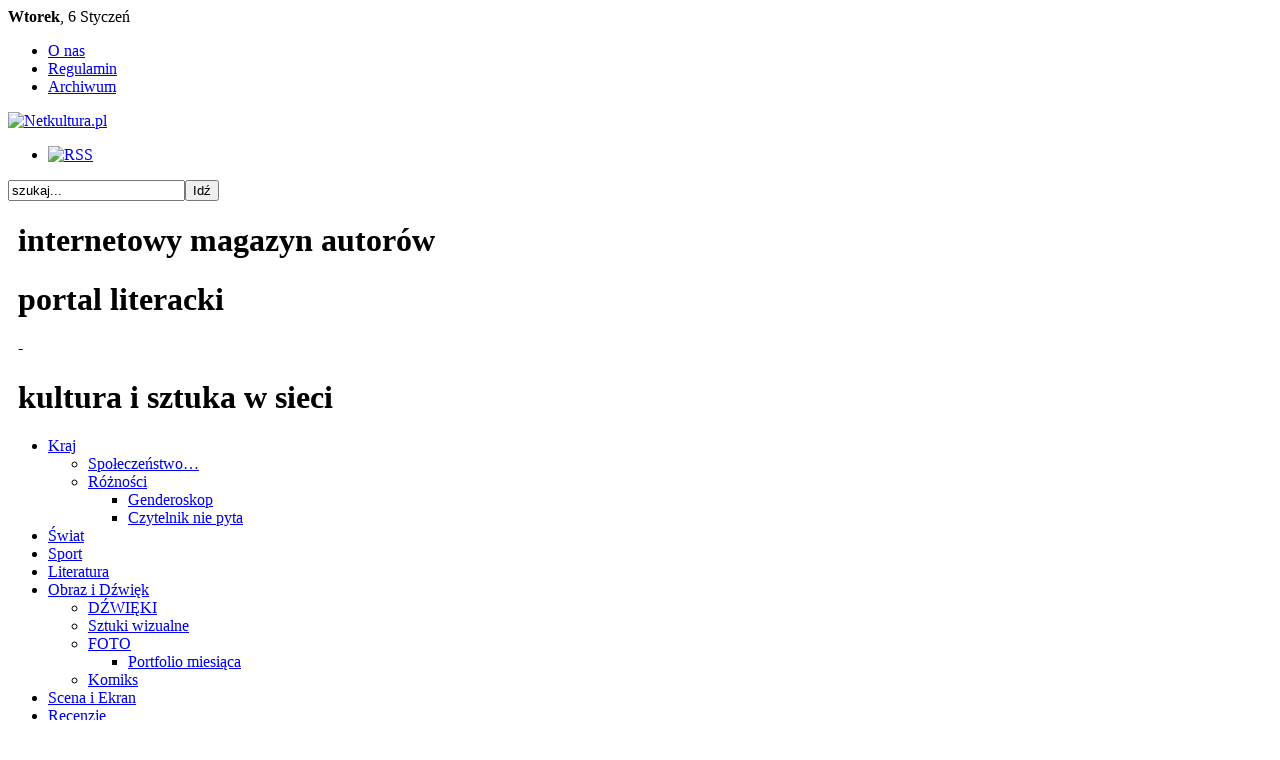

--- FILE ---
content_type: text/html; charset=UTF-8
request_url: http://www.netkultura.pl/12950/8-marca-w-srode-jest-wtorek-a-nawet-czwartek/
body_size: 27893
content:
<!DOCTYPE html>
<html xmlns="http://www.w3.org/1999/xhtml" lang="pl-PL">
<head profile="http://gmpg.org/xfn/11">
	<title>Netkultura.pl &#8211; 8 marca: w środę jest Wtorek, a nawet czwartek</title>
	<meta http-equiv="content-type" content="text/html; charset=UTF-8" />
	<meta http-equiv="X-UA-Compatible" content="IE=edge,chrome=1">

 	<link rel="pingback" href="http://www.netkultura.pl/xmlrpc.php" />

	<link rel="stylesheet" type="text/css" href="http://www.netkultura.pl/wp-content/themes/tribune2012/style.css" media="screen" />
	<!--[if IE 6]><link rel="stylesheet" type="text/css" href="http://www.netkultura.pl/wp-content/themes/tribune2012/ie6.css" /><![endif]-->
	<!--[if IE 7 ]><link rel="stylesheet" type="text/css" href="http://www.netkultura.pl/wp-content/themes/tribune2012/ie7.css" /><![endif]-->

	<link href='http://fonts.googleapis.com/css?family=Oswald:400,700' rel='stylesheet' type='text/css'>

	
	<meta name='robots' content='max-image-preview:large' />
<link rel="alternate" type="application/rss+xml" title="Netkultura.pl &raquo; Kanał z wpisami" href="http://www.netkultura.pl/feed/" />
<link rel="alternate" type="application/rss+xml" title="Netkultura.pl &raquo; Kanał z komentarzami" href="http://www.netkultura.pl/comments/feed/" />
<link rel="alternate" type="application/rss+xml" title="Netkultura.pl &raquo; 8 marca: w środę jest Wtorek, a nawet czwartek Kanał z komentarzami" href="http://www.netkultura.pl/12950/8-marca-w-srode-jest-wtorek-a-nawet-czwartek/feed/" />
<script type="text/javascript">
window._wpemojiSettings = {"baseUrl":"https:\/\/s.w.org\/images\/core\/emoji\/14.0.0\/72x72\/","ext":".png","svgUrl":"https:\/\/s.w.org\/images\/core\/emoji\/14.0.0\/svg\/","svgExt":".svg","source":{"concatemoji":"http:\/\/www.netkultura.pl\/wp-includes\/js\/wp-emoji-release.min.js?ver=6.2.8"}};
/*! This file is auto-generated */
!function(e,a,t){var n,r,o,i=a.createElement("canvas"),p=i.getContext&&i.getContext("2d");function s(e,t){p.clearRect(0,0,i.width,i.height),p.fillText(e,0,0);e=i.toDataURL();return p.clearRect(0,0,i.width,i.height),p.fillText(t,0,0),e===i.toDataURL()}function c(e){var t=a.createElement("script");t.src=e,t.defer=t.type="text/javascript",a.getElementsByTagName("head")[0].appendChild(t)}for(o=Array("flag","emoji"),t.supports={everything:!0,everythingExceptFlag:!0},r=0;r<o.length;r++)t.supports[o[r]]=function(e){if(p&&p.fillText)switch(p.textBaseline="top",p.font="600 32px Arial",e){case"flag":return s("\ud83c\udff3\ufe0f\u200d\u26a7\ufe0f","\ud83c\udff3\ufe0f\u200b\u26a7\ufe0f")?!1:!s("\ud83c\uddfa\ud83c\uddf3","\ud83c\uddfa\u200b\ud83c\uddf3")&&!s("\ud83c\udff4\udb40\udc67\udb40\udc62\udb40\udc65\udb40\udc6e\udb40\udc67\udb40\udc7f","\ud83c\udff4\u200b\udb40\udc67\u200b\udb40\udc62\u200b\udb40\udc65\u200b\udb40\udc6e\u200b\udb40\udc67\u200b\udb40\udc7f");case"emoji":return!s("\ud83e\udef1\ud83c\udffb\u200d\ud83e\udef2\ud83c\udfff","\ud83e\udef1\ud83c\udffb\u200b\ud83e\udef2\ud83c\udfff")}return!1}(o[r]),t.supports.everything=t.supports.everything&&t.supports[o[r]],"flag"!==o[r]&&(t.supports.everythingExceptFlag=t.supports.everythingExceptFlag&&t.supports[o[r]]);t.supports.everythingExceptFlag=t.supports.everythingExceptFlag&&!t.supports.flag,t.DOMReady=!1,t.readyCallback=function(){t.DOMReady=!0},t.supports.everything||(n=function(){t.readyCallback()},a.addEventListener?(a.addEventListener("DOMContentLoaded",n,!1),e.addEventListener("load",n,!1)):(e.attachEvent("onload",n),a.attachEvent("onreadystatechange",function(){"complete"===a.readyState&&t.readyCallback()})),(e=t.source||{}).concatemoji?c(e.concatemoji):e.wpemoji&&e.twemoji&&(c(e.twemoji),c(e.wpemoji)))}(window,document,window._wpemojiSettings);
</script>
<style type="text/css">
img.wp-smiley,
img.emoji {
	display: inline !important;
	border: none !important;
	box-shadow: none !important;
	height: 1em !important;
	width: 1em !important;
	margin: 0 0.07em !important;
	vertical-align: -0.1em !important;
	background: none !important;
	padding: 0 !important;
}
</style>
	<link rel='stylesheet' id='wp-block-library-css' href='http://www.netkultura.pl/wp-includes/css/dist/block-library/style.min.css?ver=6.2.8' type='text/css' media='all' />
<link rel='stylesheet' id='classic-theme-styles-css' href='http://www.netkultura.pl/wp-includes/css/classic-themes.min.css?ver=6.2.8' type='text/css' media='all' />
<style id='global-styles-inline-css' type='text/css'>
body{--wp--preset--color--black: #000000;--wp--preset--color--cyan-bluish-gray: #abb8c3;--wp--preset--color--white: #ffffff;--wp--preset--color--pale-pink: #f78da7;--wp--preset--color--vivid-red: #cf2e2e;--wp--preset--color--luminous-vivid-orange: #ff6900;--wp--preset--color--luminous-vivid-amber: #fcb900;--wp--preset--color--light-green-cyan: #7bdcb5;--wp--preset--color--vivid-green-cyan: #00d084;--wp--preset--color--pale-cyan-blue: #8ed1fc;--wp--preset--color--vivid-cyan-blue: #0693e3;--wp--preset--color--vivid-purple: #9b51e0;--wp--preset--gradient--vivid-cyan-blue-to-vivid-purple: linear-gradient(135deg,rgba(6,147,227,1) 0%,rgb(155,81,224) 100%);--wp--preset--gradient--light-green-cyan-to-vivid-green-cyan: linear-gradient(135deg,rgb(122,220,180) 0%,rgb(0,208,130) 100%);--wp--preset--gradient--luminous-vivid-amber-to-luminous-vivid-orange: linear-gradient(135deg,rgba(252,185,0,1) 0%,rgba(255,105,0,1) 100%);--wp--preset--gradient--luminous-vivid-orange-to-vivid-red: linear-gradient(135deg,rgba(255,105,0,1) 0%,rgb(207,46,46) 100%);--wp--preset--gradient--very-light-gray-to-cyan-bluish-gray: linear-gradient(135deg,rgb(238,238,238) 0%,rgb(169,184,195) 100%);--wp--preset--gradient--cool-to-warm-spectrum: linear-gradient(135deg,rgb(74,234,220) 0%,rgb(151,120,209) 20%,rgb(207,42,186) 40%,rgb(238,44,130) 60%,rgb(251,105,98) 80%,rgb(254,248,76) 100%);--wp--preset--gradient--blush-light-purple: linear-gradient(135deg,rgb(255,206,236) 0%,rgb(152,150,240) 100%);--wp--preset--gradient--blush-bordeaux: linear-gradient(135deg,rgb(254,205,165) 0%,rgb(254,45,45) 50%,rgb(107,0,62) 100%);--wp--preset--gradient--luminous-dusk: linear-gradient(135deg,rgb(255,203,112) 0%,rgb(199,81,192) 50%,rgb(65,88,208) 100%);--wp--preset--gradient--pale-ocean: linear-gradient(135deg,rgb(255,245,203) 0%,rgb(182,227,212) 50%,rgb(51,167,181) 100%);--wp--preset--gradient--electric-grass: linear-gradient(135deg,rgb(202,248,128) 0%,rgb(113,206,126) 100%);--wp--preset--gradient--midnight: linear-gradient(135deg,rgb(2,3,129) 0%,rgb(40,116,252) 100%);--wp--preset--duotone--dark-grayscale: url('#wp-duotone-dark-grayscale');--wp--preset--duotone--grayscale: url('#wp-duotone-grayscale');--wp--preset--duotone--purple-yellow: url('#wp-duotone-purple-yellow');--wp--preset--duotone--blue-red: url('#wp-duotone-blue-red');--wp--preset--duotone--midnight: url('#wp-duotone-midnight');--wp--preset--duotone--magenta-yellow: url('#wp-duotone-magenta-yellow');--wp--preset--duotone--purple-green: url('#wp-duotone-purple-green');--wp--preset--duotone--blue-orange: url('#wp-duotone-blue-orange');--wp--preset--font-size--small: 13px;--wp--preset--font-size--medium: 20px;--wp--preset--font-size--large: 36px;--wp--preset--font-size--x-large: 42px;--wp--preset--spacing--20: 0.44rem;--wp--preset--spacing--30: 0.67rem;--wp--preset--spacing--40: 1rem;--wp--preset--spacing--50: 1.5rem;--wp--preset--spacing--60: 2.25rem;--wp--preset--spacing--70: 3.38rem;--wp--preset--spacing--80: 5.06rem;--wp--preset--shadow--natural: 6px 6px 9px rgba(0, 0, 0, 0.2);--wp--preset--shadow--deep: 12px 12px 50px rgba(0, 0, 0, 0.4);--wp--preset--shadow--sharp: 6px 6px 0px rgba(0, 0, 0, 0.2);--wp--preset--shadow--outlined: 6px 6px 0px -3px rgba(255, 255, 255, 1), 6px 6px rgba(0, 0, 0, 1);--wp--preset--shadow--crisp: 6px 6px 0px rgba(0, 0, 0, 1);}:where(.is-layout-flex){gap: 0.5em;}body .is-layout-flow > .alignleft{float: left;margin-inline-start: 0;margin-inline-end: 2em;}body .is-layout-flow > .alignright{float: right;margin-inline-start: 2em;margin-inline-end: 0;}body .is-layout-flow > .aligncenter{margin-left: auto !important;margin-right: auto !important;}body .is-layout-constrained > .alignleft{float: left;margin-inline-start: 0;margin-inline-end: 2em;}body .is-layout-constrained > .alignright{float: right;margin-inline-start: 2em;margin-inline-end: 0;}body .is-layout-constrained > .aligncenter{margin-left: auto !important;margin-right: auto !important;}body .is-layout-constrained > :where(:not(.alignleft):not(.alignright):not(.alignfull)){max-width: var(--wp--style--global--content-size);margin-left: auto !important;margin-right: auto !important;}body .is-layout-constrained > .alignwide{max-width: var(--wp--style--global--wide-size);}body .is-layout-flex{display: flex;}body .is-layout-flex{flex-wrap: wrap;align-items: center;}body .is-layout-flex > *{margin: 0;}:where(.wp-block-columns.is-layout-flex){gap: 2em;}.has-black-color{color: var(--wp--preset--color--black) !important;}.has-cyan-bluish-gray-color{color: var(--wp--preset--color--cyan-bluish-gray) !important;}.has-white-color{color: var(--wp--preset--color--white) !important;}.has-pale-pink-color{color: var(--wp--preset--color--pale-pink) !important;}.has-vivid-red-color{color: var(--wp--preset--color--vivid-red) !important;}.has-luminous-vivid-orange-color{color: var(--wp--preset--color--luminous-vivid-orange) !important;}.has-luminous-vivid-amber-color{color: var(--wp--preset--color--luminous-vivid-amber) !important;}.has-light-green-cyan-color{color: var(--wp--preset--color--light-green-cyan) !important;}.has-vivid-green-cyan-color{color: var(--wp--preset--color--vivid-green-cyan) !important;}.has-pale-cyan-blue-color{color: var(--wp--preset--color--pale-cyan-blue) !important;}.has-vivid-cyan-blue-color{color: var(--wp--preset--color--vivid-cyan-blue) !important;}.has-vivid-purple-color{color: var(--wp--preset--color--vivid-purple) !important;}.has-black-background-color{background-color: var(--wp--preset--color--black) !important;}.has-cyan-bluish-gray-background-color{background-color: var(--wp--preset--color--cyan-bluish-gray) !important;}.has-white-background-color{background-color: var(--wp--preset--color--white) !important;}.has-pale-pink-background-color{background-color: var(--wp--preset--color--pale-pink) !important;}.has-vivid-red-background-color{background-color: var(--wp--preset--color--vivid-red) !important;}.has-luminous-vivid-orange-background-color{background-color: var(--wp--preset--color--luminous-vivid-orange) !important;}.has-luminous-vivid-amber-background-color{background-color: var(--wp--preset--color--luminous-vivid-amber) !important;}.has-light-green-cyan-background-color{background-color: var(--wp--preset--color--light-green-cyan) !important;}.has-vivid-green-cyan-background-color{background-color: var(--wp--preset--color--vivid-green-cyan) !important;}.has-pale-cyan-blue-background-color{background-color: var(--wp--preset--color--pale-cyan-blue) !important;}.has-vivid-cyan-blue-background-color{background-color: var(--wp--preset--color--vivid-cyan-blue) !important;}.has-vivid-purple-background-color{background-color: var(--wp--preset--color--vivid-purple) !important;}.has-black-border-color{border-color: var(--wp--preset--color--black) !important;}.has-cyan-bluish-gray-border-color{border-color: var(--wp--preset--color--cyan-bluish-gray) !important;}.has-white-border-color{border-color: var(--wp--preset--color--white) !important;}.has-pale-pink-border-color{border-color: var(--wp--preset--color--pale-pink) !important;}.has-vivid-red-border-color{border-color: var(--wp--preset--color--vivid-red) !important;}.has-luminous-vivid-orange-border-color{border-color: var(--wp--preset--color--luminous-vivid-orange) !important;}.has-luminous-vivid-amber-border-color{border-color: var(--wp--preset--color--luminous-vivid-amber) !important;}.has-light-green-cyan-border-color{border-color: var(--wp--preset--color--light-green-cyan) !important;}.has-vivid-green-cyan-border-color{border-color: var(--wp--preset--color--vivid-green-cyan) !important;}.has-pale-cyan-blue-border-color{border-color: var(--wp--preset--color--pale-cyan-blue) !important;}.has-vivid-cyan-blue-border-color{border-color: var(--wp--preset--color--vivid-cyan-blue) !important;}.has-vivid-purple-border-color{border-color: var(--wp--preset--color--vivid-purple) !important;}.has-vivid-cyan-blue-to-vivid-purple-gradient-background{background: var(--wp--preset--gradient--vivid-cyan-blue-to-vivid-purple) !important;}.has-light-green-cyan-to-vivid-green-cyan-gradient-background{background: var(--wp--preset--gradient--light-green-cyan-to-vivid-green-cyan) !important;}.has-luminous-vivid-amber-to-luminous-vivid-orange-gradient-background{background: var(--wp--preset--gradient--luminous-vivid-amber-to-luminous-vivid-orange) !important;}.has-luminous-vivid-orange-to-vivid-red-gradient-background{background: var(--wp--preset--gradient--luminous-vivid-orange-to-vivid-red) !important;}.has-very-light-gray-to-cyan-bluish-gray-gradient-background{background: var(--wp--preset--gradient--very-light-gray-to-cyan-bluish-gray) !important;}.has-cool-to-warm-spectrum-gradient-background{background: var(--wp--preset--gradient--cool-to-warm-spectrum) !important;}.has-blush-light-purple-gradient-background{background: var(--wp--preset--gradient--blush-light-purple) !important;}.has-blush-bordeaux-gradient-background{background: var(--wp--preset--gradient--blush-bordeaux) !important;}.has-luminous-dusk-gradient-background{background: var(--wp--preset--gradient--luminous-dusk) !important;}.has-pale-ocean-gradient-background{background: var(--wp--preset--gradient--pale-ocean) !important;}.has-electric-grass-gradient-background{background: var(--wp--preset--gradient--electric-grass) !important;}.has-midnight-gradient-background{background: var(--wp--preset--gradient--midnight) !important;}.has-small-font-size{font-size: var(--wp--preset--font-size--small) !important;}.has-medium-font-size{font-size: var(--wp--preset--font-size--medium) !important;}.has-large-font-size{font-size: var(--wp--preset--font-size--large) !important;}.has-x-large-font-size{font-size: var(--wp--preset--font-size--x-large) !important;}
.wp-block-navigation a:where(:not(.wp-element-button)){color: inherit;}
:where(.wp-block-columns.is-layout-flex){gap: 2em;}
.wp-block-pullquote{font-size: 1.5em;line-height: 1.6;}
</style>
<link rel='stylesheet' id='prefix-style-css' href='http://www.netkultura.pl/wp-content/plugins/glb_baners/style.css?ver=6.2.8' type='text/css' media='all' />
<link rel='stylesheet' id='wp-pagenavi-css' href='http://www.netkultura.pl/wp-content/plugins/wp-pagenavi/pagenavi-css.css?ver=2.70' type='text/css' media='all' />
<link rel='stylesheet' id='zoom-theme-utils-css-css' href='http://www.netkultura.pl/wp-content/themes/tribune2012/functions/wpzoom/assets/css/theme-utils.css?ver=6.2.8' type='text/css' media='all' />
<link rel='stylesheet' id='wzslider-css' href='http://www.netkultura.pl/wp-content/plugins/wpzoom-shortcodes/assets/css/wzslider.css?ver=6.2.8' type='text/css' media='all' />
<link rel='stylesheet' id='wpz-shortcodes-css' href='http://www.netkultura.pl/wp-content/plugins/wpzoom-shortcodes/assets/css/shortcodes.css?ver=6.2.8' type='text/css' media='all' />
<link rel='stylesheet' id='zoom-font-awesome-css' href='http://www.netkultura.pl/wp-content/plugins/wpzoom-shortcodes/assets/css/font-awesome.min.css?ver=6.2.8' type='text/css' media='all' />
<link rel='stylesheet' id='wpzoom-custom-css' href='http://www.netkultura.pl/wp-content/themes/tribune2012/custom.css?ver=6.2.8' type='text/css' media='all' />
<script type='text/javascript' src='http://www.netkultura.pl/wp-content/plugins/information-reel/information-reel.js?ver=6.2.8' id='information-reel-js'></script>
<script type='text/javascript' src='http://www.netkultura.pl/wp-includes/js/jquery/jquery.min.js?ver=3.6.4' id='jquery-core-js'></script>
<script type='text/javascript' src='http://www.netkultura.pl/wp-includes/js/jquery/jquery-migrate.min.js?ver=3.4.0' id='jquery-migrate-js'></script>
<script type='text/javascript' src='http://www.netkultura.pl/wp-content/themes/tribune2012/js/init.js?ver=6.2.8' id='wpzoom-init-js'></script>
<link rel="https://api.w.org/" href="http://www.netkultura.pl/wp-json/" /><link rel="alternate" type="application/json" href="http://www.netkultura.pl/wp-json/wp/v2/posts/12950" /><link rel="EditURI" type="application/rsd+xml" title="RSD" href="http://www.netkultura.pl/xmlrpc.php?rsd" />
<link rel="wlwmanifest" type="application/wlwmanifest+xml" href="http://www.netkultura.pl/wp-includes/wlwmanifest.xml" />
<meta name="generator" content="WordPress 6.2.8" />
<link rel="canonical" href="http://www.netkultura.pl/12950/8-marca-w-srode-jest-wtorek-a-nawet-czwartek/" />
<link rel='shortlink' href='http://www.netkultura.pl/?p=12950' />
<link rel="alternate" type="application/json+oembed" href="http://www.netkultura.pl/wp-json/oembed/1.0/embed?url=http%3A%2F%2Fwww.netkultura.pl%2F12950%2F8-marca-w-srode-jest-wtorek-a-nawet-czwartek%2F" />
<link rel="alternate" type="text/xml+oembed" href="http://www.netkultura.pl/wp-json/oembed/1.0/embed?url=http%3A%2F%2Fwww.netkultura.pl%2F12950%2F8-marca-w-srode-jest-wtorek-a-nawet-czwartek%2F&#038;format=xml" />
<!-- ImageLink widget --><link rel='stylesheet' href='http://www.netkultura.pl/wp-content/plugins/simple-image-link/simple-image-link.css' type='text/css' media='screen' /><!-- WPZOOM Theme / Framework -->
<meta name="generator" content="Tribune Theme 2.0.5" />
<meta name="generator" content="WPZOOM Framework 1.8.7" />
<script type="text/javascript">

  var _gaq = _gaq || [];
  _gaq.push(['_setAccount', 'UA-22643859-1']);
  _gaq.push(['_trackPageview']);

  (function() {
    var ga = document.createElement('script'); ga.type = 'text/javascript'; ga.async = true;
    ga.src = ('https:' == document.location.protocol ? 'https://ssl' : 'http://www') + '.google-analytics.com/ga.js';
    var s = document.getElementsByTagName('script')[0]; s.parentNode.insertBefore(ga, s);
  })();

</script>	
</head>

<body class="post-template-default single single-post postid-12950 single-format-standard" onload="fix()">

	<div id="wrapper">

		<div id="inner-wrapper">

			<div id="header">

				<div id="head-bar">

											<div id="date"><strong>Wtorek</strong>, 6 Styczeń</div>
						<!--<div id="date"><strong>Tuesday</strong>, January 6th</div>-->
					
					<div id="navigation" class="dropdown">
						<ul id="menu-gora" class=""><li id="menu-item-170" class="menu-item menu-item-type-post_type menu-item-object-page menu-item-170"><a href="http://www.netkultura.pl/o-nas/">O nas</a></li>
<li id="menu-item-183" class="menu-item menu-item-type-post_type menu-item-object-page menu-item-183"><a href="http://www.netkultura.pl/regulamin/">Regulamin</a></li>
<li id="menu-item-184" class="menu-item menu-item-type-post_type menu-item-object-page menu-item-184"><a href="http://www.netkultura.pl/archiwum-2/">Archiwum</a></li>
</ul>					</div>

				</div><!-- /#header-bar -->

				<div id="inner">

					<div id="logo">
						
						<a href="http://www.netkultura.pl" title="Internetowy Magazyn Autorów">
															<img src="http://netkultura.home.pl/autoinstalator/wordpress5/wp-content/uploads/2010/12/konikowy1.png" alt="Netkultura.pl" />
													</a><div class="clear"></div>

						
					</div><!-- / #logo -->

					<div id="head_banner">
						<script type='text/javascript' src='http://www.netkultura.pl/wp-includes/js/jquery/jquery.js?ver=1.7.2'></script>					</div>

					<div id="right">

						<div id="social">
							<ul>
								<li class="button"><a href="http://www.netkultura.pl/feed/" title="Subscribe to RSS"><img src="http://www.netkultura.pl/wp-content/themes/tribune2012/images/icons/rss.png" alt="RSS" /></a></li>							</ul>
						</div>

						<div id="search"><form method="get" id="searchform" action="http://www.netkultura.pl/">
 
	<input type="text" onblur="if (this.value == '') {this.value = 'szukaj...';}" onfocus="if (this.value == 'szukaj...') {this.value = '';}" value="szukaj..." name="s" id="s" /><input type="submit" id="searchsubmit" value="Idź" />
</form>
</div>

					</div><!-- /#right -->
					<div class="clear"></div>
					<div class="gs_poz" style="margin-left:10px;"><h1>internetowy magazyn autorów</h1><span><h1>portal literacki</h1> - <h1>kultura i sztuka w sieci</h1></span></div>


				</div><!-- /#inner -->

				<!-- Main Menu -->
				<div id="menu" class="dropdown">
					<ul id="menu-netkultura" class=""><li id="menu-item-80" class="menu-item menu-item-type-taxonomy menu-item-object-category current-post-ancestor current-menu-parent current-post-parent menu-item-has-children menu-item-80"><a href="http://www.netkultura.pl/category/kraj/">Kraj</a>
<ul class="sub-menu">
	<li id="menu-item-10939" class="menu-item menu-item-type-taxonomy menu-item-object-category menu-item-10939"><a href="http://www.netkultura.pl/category/kraj/spoleczenstwo-kultura-kraj/">Społeczeństwo&#8230;</a></li>
	<li id="menu-item-84" class="menu-item menu-item-type-taxonomy menu-item-object-category current-post-ancestor menu-item-has-children menu-item-84"><a href="http://www.netkultura.pl/category/kraj/rozne/">Różności</a>
	<ul class="sub-menu">
		<li id="menu-item-232" class="menu-item menu-item-type-taxonomy menu-item-object-category current-post-ancestor current-menu-parent current-post-parent menu-item-232"><a href="http://www.netkultura.pl/category/kraj/rozne/gender/">Genderoskop</a></li>
		<li id="menu-item-7707" class="menu-item menu-item-type-taxonomy menu-item-object-category menu-item-7707"><a href="http://www.netkultura.pl/category/kraj/rozne/niepyta/">Czytelnik nie pyta</a></li>
	</ul>
</li>
</ul>
</li>
<li id="menu-item-86" class="menu-item menu-item-type-taxonomy menu-item-object-category menu-item-86"><a title="Świat" href="http://www.netkultura.pl/category/swiat/">Świat</a></li>
<li id="menu-item-85" class="menu-item menu-item-type-taxonomy menu-item-object-category menu-item-85"><a href="http://www.netkultura.pl/category/sport/">Sport</a></li>
<li id="menu-item-81" class="menu-item menu-item-type-taxonomy menu-item-object-category menu-item-81"><a href="http://www.netkultura.pl/category/literatura/">Literatura</a></li>
<li id="menu-item-82" class="menu-item menu-item-type-taxonomy menu-item-object-category menu-item-has-children menu-item-82"><a href="http://www.netkultura.pl/category/obrazdzwiek/">Obraz i Dźwięk</a>
<ul class="sub-menu">
	<li id="menu-item-914" class="menu-item menu-item-type-taxonomy menu-item-object-category menu-item-914"><a href="http://www.netkultura.pl/category/obrazdzwiek/dzwieki/">DŹWIĘKI</a></li>
	<li id="menu-item-10928" class="menu-item menu-item-type-taxonomy menu-item-object-category menu-item-10928"><a href="http://www.netkultura.pl/category/obrazdzwiek/sztuki-wizualne/">Sztuki wizualne</a></li>
	<li id="menu-item-502" class="menu-item menu-item-type-taxonomy menu-item-object-category menu-item-has-children menu-item-502"><a href="http://www.netkultura.pl/category/obrazdzwiek/foto-obrazdzwiek/">FOTO</a>
	<ul class="sub-menu">
		<li id="menu-item-1057" class="menu-item menu-item-type-taxonomy menu-item-object-category menu-item-1057"><a href="http://www.netkultura.pl/category/obrazdzwiek/foto-obrazdzwiek/portfolio/">Portfolio miesiąca</a></li>
	</ul>
</li>
	<li id="menu-item-7706" class="menu-item menu-item-type-taxonomy menu-item-object-category menu-item-7706"><a href="http://www.netkultura.pl/category/kraj/rozne/komiks-rozne/">Komiks</a></li>
</ul>
</li>
<li id="menu-item-16432" class="menu-item menu-item-type-taxonomy menu-item-object-category menu-item-16432"><a href="http://www.netkultura.pl/category/scena-2/">Scena i Ekran</a></li>
<li id="menu-item-413" class="menu-item menu-item-type-taxonomy menu-item-object-category menu-item-has-children menu-item-413"><a href="http://www.netkultura.pl/category/recenzja/">Recenzje</a>
<ul class="sub-menu">
	<li id="menu-item-414" class="menu-item menu-item-type-taxonomy menu-item-object-category menu-item-414"><a href="http://www.netkultura.pl/category/recenzja/books/">Książki</a></li>
	<li id="menu-item-415" class="menu-item menu-item-type-taxonomy menu-item-object-category menu-item-415"><a href="http://www.netkultura.pl/category/recenzja/film/">Film</a></li>
</ul>
</li>
<li id="menu-item-513" class="menu-item menu-item-type-taxonomy menu-item-object-category current-post-ancestor current-menu-parent current-post-parent menu-item-513"><a href="http://www.netkultura.pl/category/wywiady/">Wywiady</a></li>
</ul>				</div> <!-- /#menu -->
				<div class="clear"></div>

				
				<div class="clear"></div>

			</div><!-- /#header -->
			<script type='text/javascript' src='http://www.netkultura.pl/wp-includes/js/jquery/jquery.js?ver=1.7.2'></script>
			<div id="content">
 

<div id="main">
 
<div class="post">

			<div class="breadcrumbs">Jesteś tutaj: <a href="http://www.netkultura.pl">Home</a> &raquo; <a href="http://www.netkultura.pl/category/kraj/">Kraj</a> &raquo; <a href="http://www.netkultura.pl/category/kraj/rozne/">Różności</a> &raquo; <a href="http://www.netkultura.pl/category/kraj/rozne/gender/">Genderoskop</a> &raquo; <span class="current">8 marca: w środę jest Wtorek, a nawet czwartek</span></div>
			<h1><a href="http://www.netkultura.pl/12950/8-marca-w-srode-jest-wtorek-a-nawet-czwartek/" rel="bookmark" title="Permanent Link to 8 marca: w środę jest Wtorek, a nawet czwartek">8 marca: w środę jest Wtorek, a nawet czwartek</a></h1>

			<div class="meta">

				<span class="date">8 marca 2012 08:57</span><span class="comments"><a href="http://www.netkultura.pl/12950/8-marca-w-srode-jest-wtorek-a-nawet-czwartek/#comments">2 komentarze</a></span>
			</div>

	 
			<div class="entry"><p style="text-align: justify;"><strong>redakcja (frakcja męska): Bardzo nas cieszy, że się spotykamy właśnie dziś…</strong></p>
<p style="text-align: justify;"><strong></strong><strong>dr Marian Wtorek:</strong> Ustalmy może jednak skąd ta państwa radość wynika?</p>
<p style="text-align: justify;"><strong>red: Mamy dylemat, jak od pewnego czasu co roku tego dnia, 8 marca i nie potrafimy sobie z nim poradzić. Zwracamy się do pana, jako protetyka-genderologa. Czyli do fachowca.</strong></p>
<p style="text-align: justify;"><strong>dr MW:</strong> Mądry pomysł. O co chodzi?</p>
<p style="text-align: justify;"><strong>red: Jak pan doktor uważa: obchodzić Dzień kobiet, czy też go ignorować??</strong></p>
<p style="text-align: justify;"><strong>dr MW:</strong> Nie ma na to pytanie prostej jednoznacznej odpowiedzi. Ważne, by nie popełniać kardynalnych błędów i nie popadać w przesadę, jak pewien nieszczęśnik, usiłujący – niejako literacko &#8211; zmienić płeć z tej właśnie okazji. Zresztą bez powodzenia.</p>
<p style="text-align: justify;"><strong>red: Może pan doktor nieco jaśniej?</strong></p>
<p style="text-align: justify;"><strong>dr MW:</strong> Oczywiście. Netkultura jest periodykiem młodym, więc zapewne będzie to dla niej pewna niespodzianka, że już wiele lat temu dano w internecie pewne iście genderowe ogłoszenie. Pozwolę sobie je zacytować:</p>
<p style="text-align: justify;"><span style="color: #993300;"><em>• POSZUKIWANA!!! BAJKA FEMINISTYCZNA!!!</em></span></p>
<p style="text-align: justify;"><span style="color: #993300;"><em>Grupa nieformalna KOBIETY SPÓŁKA AKCYJNA przygotowuje wydanie zbioru bajek feministycznych. Dość Kopciuszków i Śpiących Królewien!</em></span></p>
<p style="text-align: justify;"><span style="color: #993300;"><em>Czy czytałaś, napisałaś, znasz jakąś bajkę, która:</em></span></p>
<p style="text-align: justify;"><span style="color: #993300;"><em>• przedstawia kobiecą bohaterkę jako aktywną, (samo)dzielną, zdobywającą to, czego pragnie</em></span></p>
<p style="text-align: justify;"><span style="color: #993300;"><em>• lub ukazuje kobiecą moc, mądrość, magię</em></span></p>
<p style="text-align: justify;"><span style="color: #993300;"><em>• lub pokazuje kobiece siostrzeństwo, kobiety wspierające się nawzajem, a nie rywalizujące o mężczyznę</em></span></p>
<p style="text-align: justify;"><span style="color: #993300;"><em>• lub odwraca role, ośmiesza stereotypy lub ujawnia opresję kobiet, obnaża system, obala mity o kobiecości</em></span></p>
<p style="text-align: justify;"><span style="color: #993300;"><em>• lub ukazuje przemianę bohaterki, symbolicznej &#8222;uśpionej królewny&#8221;, zaklętej przez mity patriarchatu do wyzwolonej, mądrej, silnej, niezależnej kobiety?</em></span></p>
<p style="text-align: justify;"><span style="color: #993300;"><em>Jeśli kojarzy się wam jakaś bajka, przyślijcie, podzielcie się nią z siostrami</em></span></p>
<p style="text-align: justify;"> <strong>red.: Niesamowite. To autentyk?</strong></p>
<p style="text-align: justify;"><strong>dr MW:</strong> Ależ oczywiście. Nieszczęśnik, o którym wspominałem odpowiedział na apel i popełnił utwór zatytułowany: <strong>&#8222;Bajka o przemądrej królewnie, co świat z męskich  szowinistycznych świń oczyściła&#8221;.<br />
Oto on:<br />
</strong></p>
<p style="text-align: justify;"><em>Dawno, dawno temu, kiedy kobiety jęczały jeszcze w samczej niewoli, Czerwony Kapturek szedł sobie ścieżką przez las, pogwizdując i strzykając śliną przez przepuchę między górnymi jedynkami i nagle&#8230; Nagle&#8230; zobaczył wystający spomiędzy choinek pysk wilczycy.</em></p>
<p style="text-align: justify;"><em>&#8211; Dokąd leziesz, gówniarzu?<br />
&#8211; Idę do dziadka mojego, który chory jest! &#8211; uśmiechnął się bezmyślnie chłopczyk.<br />
&#8211; To idź, lebiego! &#8211; skwitowała wilczyca, podtarła się gałązką jodły i zniknęła w zaroślach.</em></p>
<p style="text-align: justify;"><em>Kapturek bezmyślnie ruszył przed siebie. Oczywiście zabłądził, dureń. Tymczasem mądra wilczyca wdarła się do domku dziadka i starego szowinistę zżarła. Kiedy chłopczyk doszedł wreszcie, niedojda, do chatki dziadka, nie zapukał (bo cham był, jak typowy samiec) i wlazł do środka. </em></p>
<p style="text-align: justify;"><em>&#8211; Heja, dziadek! – pisnął cienkim głosikiem na samo wejście.<br />
&#8211; Heja, Kapturek – odpowiedziała mu wilczyca przebrana w dziadkową piżamę.<br />
&#8211; Dziadku, a czemu ty masz takie wielkie uszy? – skonsternowany spytał Czerwony Kapturek, który – jak to samiec – analfabetą był, więc nie wiedział, o co chodzi.<br />
&#8211; Bo ja słucham „Ich Troje”– odpowiedziała wilczyca.<br />
&#8211; A czemu ty masz takie wielkie zęby? &#8211; dopytywał się wścibsko, po samczemu, chłopczyk.<br />
&#8211; Bo mam zniżkę u ortodonty! – zarechotała wilczyca.<br />
&#8211; A czemu&#8230; – chciał dalej wtykać nos w cudze sprawy Czerwony Kapturek, ale nie zdążył, bo wilczyca jednym skokiem wydostała się spod pierzyny i go zżarła, po czym zajęła się lekturą kwartalnika „Bussineswoman”, pragnęła bowiem podnosić kwalifikacje, by jako wilczyca móc się realizować w pełni na odpowiedzialnych stanowiskach.</em></p>
<p style="text-align: justify;"><em>Wtem na progu chatki stanęła gajowa i zastrzeliła wilczycę, z której brzucha wyskoczyli i dziadek, i Czerwony Kapturek.</em></p>
<p style="text-align: justify;"><em>&#8211; Hura! – cieszyli się jak samiec blaszką – Dziękujemy ci, za zastrzelenie podłej wilczycy!<br />
&#8211; To nie był wilk?- warknęła gajowa. – Jasna cholera!<br />
&#8211; Nie! Wilczyca!<br />
&#8211; O, wy seksistowskie łotry! Czemuście mi nie powiedzieli, że to kobieta, bydlaki? – wściekła się gajowa i wygarnęła do nich z dubeltówki. Zastrzeliła na miejscu.</em></p>
<p style="text-align: justify;"><em>I poszła. I płakała, ale nie dlatego, że ustrzeliła dziadka z Kapturkiem, lecz że siostrę swą kosmatą życia pozbawiła.</em></p>
<p style="text-align: justify;"><em> Szła, aż doszła do polany, na której była smocza jama. Przed jamą stała Dratewka z wypchanym siarką samcem baranim pod pachą.</em></p>
<p style="text-align: justify;"><em>&#8211; Cześć! – rzuciła wesoło gajowa.<br />
&#8211; No, hej – odpowiedziała sympatycznie szewczyczka.<br />
&#8211; Co tak stoisz z tym skołtunionym szowinistą pod pachą?<br />
&#8211; Smoczycę muszę zgładzić! – odparła Dratewka &#8211; Ona kraj nasz prześladuje, cnych prawiczków pożerając. W nagrodę dostać mam rękę królewicza i połowę królewstwa. Ale najpierw smoczycę  zgładzić muszę.<br />
&#8211; Nie rób tego!  Chcesz zamordować kobietę?!<br />
&#8211; Właśnie! &#8211; wyryczała smoczyca, która wyszła właśnie z jamy – To ja, kurde, walczę o kobiece prawa, to ja zżeram tych zafajdanych seksistów, a ty, skuszona ochłapem w postaci łapska jakiegoś palanta w koronie, barana mi do pyska chcesz wpychać?! Zatrutego?!<br />
&#8211; Racja! – poparła ją gajowa &#8211; Przebudź się siostro!<br />
&#8211; Dobra – przebudziła się Dratewka i błyskawicznie genderowo wzięły się wszystkie trzy siostry za ręce i łapy i poszły, zadowolone, że są silnymi i niezależnymi kobietami, a nie, że na łasce mężczyzn.</em></p>
<div id="attachment_12954" style="width: 370px" class="wp-caption alignleft"><a href="http://www.netkultura.pl/12950/8-marca-w-srode-jest-wtorek-a-nawet-czwartek/smoczysa-w-stringach/" rel="attachment wp-att-12954"><img aria-describedby="caption-attachment-12954" decoding="async" class=" wp-image-12954  " title="smoczysa w stringach" src="http://www.netkultura.pl/wp-content/uploads/2012/03/smoczysa-w-stringach-400x436.jpg" alt="" width="360" height="392" srcset="http://www.netkultura.pl/wp-content/uploads/2012/03/smoczysa-w-stringach-400x436.jpg 400w, http://www.netkultura.pl/wp-content/uploads/2012/03/smoczysa-w-stringach-275x300.jpg 275w, http://www.netkultura.pl/wp-content/uploads/2012/03/smoczysa-w-stringach.jpg 1144w" sizes="(max-width: 360px) 100vw, 360px" /></a><p id="caption-attachment-12954" class="wp-caption-text">Smoczyca - rys. Michał Zięba</p></div>
<p style="text-align: justify;"><em>Po drodze, co i rusz wiele kobiecej krzywdy widziały, której motorem samce były oczywiście. Pierwej napotkały Śpiącego Królewicza, który nic, tylko lenił się, a biedne służki pracować na jego nasenne środki musiały. Smoczyca go zżarła. Potem Kocica w Butach poprosiła siostry o pomoc, bo dość już miała myślenia za swego pana – podtopiły go w rzece, a potem gajowa dobiła z dubeltówki. I wtedy Złota Rybka z rzeki wyskoczyła i powiedziała, powietrze skrzelami łapiąc:</em></p>
<p style="text-align: justify;"><em>&#8211; Macie rację, siostry! Dołączę do was! Nie będę więcej samczym rybakom seksistowskich życzeń spełniała, muszę ja zadbać o własną samorealizację mnie, jako kobiety, bądź, co bądź!<br />
&#8211; Bądź, co bądź! – zgodziły się Smoczyca, szewczyczka,  gajowa i Kocica w Butach.</em></p>
<p style="text-align: justify;"><em>I wsadziła Dratewka swą skrzelnodyszną siostrę do słoika z wodą i poszły. Idąc &#8211; pomogły Ali Babie uciskanej przez czterdziestu islamskich fanatyków, co chcieli jej Lampę Alladyny ukraść. Pomogły też wielu, ach wielu innym upadlanym przez samców siostrom.</em></p>
<p style="text-align: justify;"><em>Szły, szły i szły, aż doszły do małej chatki, w której siedział zapłakany chłopczyk i mak zmieszany z piaskiem przebierał.</em></p>
<p style="text-align: justify;"><em>&#8211; Czego ryczysz, jak męski szowinista nad rozlanym piwem? – zapytała kocmołucha smoczyca.<br />
&#8211; Mów, co cię trapi, gówniarzu – zabulgotała Złota Rybka.<br />
&#8211; Oj, macoch zły i bracia mnie prześladują&#8230; – zapłakał chłopczyna – Na bal pojechali, a mnie, Kopciuszka, zostawili, żebym mak przebierał, bo „kompot” z niego chcą robić i siostrom waszym za talary sprzedawać. Żeby w upadlające uzależnienie powpadały!<br />
&#8211; Nie może być! – zawrzały słusznym gniewem wszystkie dopiero co wyzwolone siostry.<br />
&#8211; Gdzie ten bal jest? &#8211; smoczyca spytała. I zionęła ogniem.<br />
&#8211; Królewna go wyprawia, bo męża szuka, co by przy niej za First Gentelmana robił.<br />
&#8211; Ok. – mruknęła Kocica w Butach – Idziemy lejdis, idziemy!<br />
I poszły.</em></p>
<p style="text-align: justify;"><em>A po drodze wyzwoliły jeszcze sierotkę Marysię, co to ją zniewoliła pewna seksistowka banda konusów i Kaję, co to ją Król Śniegu w oko zaprawił i złą uczynić chciał, ale ona nie dała się, jak to kobieta. </em></p>
<p style="text-align: justify;"><em>A na zamku tymczasem &#8211; narcystyczne samce wirowały w tańcach, wdzięcząc się i mizdrząc do Królewny. A ona mądra, do tego kreatywna i samodzielna, siedziała na tronie wodząc po durniach znudzonym wzrokiem.</em></p>
<p style="text-align: justify;"><em>Nagle, drzwi i w progu stanęły aktywistki: Kocica z Rybką, smoczyca, gajowa, Dratewka i Ali Baba, za ręce z Marysią i Kają. Halabardniczki zasalutowały im z radością, a samce zaś, robiąc w obcisłe portki ze strachu, pochowały się w mysie dziury.</em></p>
<p style="text-align: justify;"><em>&#8211; Kim jesteście, siostry moje kochane? – rzuciła ku stojącym w progu Królewna.<br />
&#8211; W naszej działalności kierujemy się szeroko pojętym siostrzeństwem, wspieramy się, a nie rywalizujemy o mężczyznę. Ujawniamy i zwalczamy samczy system, obalamy mity o kobiecości stworzone przez męskich szowinistów – rzekła z uśmiechem smoczyca.<br />
&#8211; Aaa… – zainteresowała się przemądra Królewna.<br />
&#8211; Przyszłyśmy do ciebie, siostro, o sprawiedliwość się dobijać.<br />
&#8211; Nie musicie się dobijać, dogadamy się jak kobieta z kobietą, nie dla nas samcze seksistowskie swary i kłótnie – rzekła Królewna.<br />
&#8211; Nie o swoje przyszłyśmy prosić, lecz o łaskę dla tego samczyka – wypchnęła gajowa zarumienionego prawiczym wstydem Kopciuszka do przodu.<br />
&#8211; A kto to? &#8211; zainteresowała się żywo Królewna.<br />
&#8211; Jam Kopciuszek, co macoch i bracia przyrodni mnie w nędzę i nieszczęście wpędzają i gdyby nie one kobiety, co mnie tu przywiodły, sczezłbym &#8211; biedaczyna, bom samiec bezmyślny i sam bez pomocy kobiet świadomych swej kobiecości za cholerę poradzić sobie w życiu nie potrafię. Oj, biedny ja, biedny…<br />
&#8211; A gdzie te szowinistyczne łotry są teraz? – zgrzytnęła zębami Królewna.<br />
&#8211; Tutaj, Wasza Mądrość i Wysokość – wyszeptał Kopciuszek, zagryzając w zębach rąbek koszuli, co mu ze skórzni wylazła, bo flejtuch był jak i cała reszta jego płci.<br />
&#8211; Straże! Brać ich i do lochu z nimi – wskazała Królewna łotrów, a Kopciuszka posadziła sobie na kolanach – Nie frasuj się, żeś głupi i niezaradny, nie szkodzi. Będziesz mym mężem, więc jeno do reprezentacyjnych funkcji przeznaczy się ciebie, wyluzuj i nie rycz i mi się tu nie rumień, bo to dziwnie wygląda, cholera.<br />
&#8211; Dobrze, Królewno &#8211; zamruczał tuląc się do przyszłej małżonki Kopciuszek.<br />
&#8211; Tylko zmień mi te adidasy, na jakieś buty porządne – rzekła z mądrym uśmiechem na swych genialnych licach królewna i klasnęła na Dratewkę, która czym prędzej uszyła kilkadziesiąt par butów dla Kopciuszka. Uszyła w takim błyskawicznym tempie, bo jako dla pracowitej kobiety i kreatywnej żaden to dla niej był problem. Migiem buty uszyła, bo kobietą była, a nie samcem, co pije, albo gazetę w WC czyta, miast harować. I zaczął mierzyć Kopciuszek, osiemnasta para pasowała dopiero. Uradowały się siostry, a smoczyca zionąć ogniem poczęła, przez co mandrylowaci zalotnicy uciekli. </em></p>
<p style="text-align: justify;"><em>I żyły odtąd siostry długo i szczęśliwie. Lampa Alladyny im świeciła, a jak gasła, to smoczyca ogniem zionęła i było okay. Gajowa polowała, Dratewka nadziewała barany siarką, bo wolała artystką kuchni zostać, Ali Baba natomiast jako ministra spraw wewnętrznych tępiła rozbójników. Kaja trenowała skoczków narciarskich, spośród których najlepsza pewna Małysza była, a Złota Rybka spełniała życzenia wszystkich kobiet. Nie samców.<br />
I dobrze.</em></p>
<p style="text-align: justify;"><strong>red.: Strasznie lizusowska ta bajka… Głupawa i niskich lotów. Literacko – kompletnie bez wartości.</strong></p>
<p style="text-align: justify;"><strong>dr M. Wtorek:</strong> Seksizm przez panów przemawia, spokojnie. Istotniejsze z naukowego punktu widzenia jest to, że autor bajki poniósł klęskę: nie zdobył żadnej nagrody. Nawet pocieszenia. Nie pomogło i to, że podpisał się kapitulancko – „siostry Grimm”</p>
<p style="text-align: justify;"><strong>red.: Niesamowite!</strong></p>
<p style="text-align: justify;"><strong>dr M. Wtorek:</strong> Bardziej niesamowite jest to, do czego autora ta klęska doprowadziła. Z pozycji sympatyka feminizmu, no, może nieco – z machistowskiego punktu widzenia – zbyt kapitulanckich, przeszedł do agresywnego antyfeminizmu.</p>
<p style="text-align: justify;"><strong>red.: Coś podobnego!</strong></p>
<p style="text-align: justify;"><strong>dr M. Wtorek:</strong> To logiczne. Autor, uważający się zresztą za zapoznanego geniusza literatury, napisał i opublikował drugą bajkę, w której – nazwijmy to – odszczekał swoje wcześniejsze herezje profeministyczne. Napisał stricte męsko-szowinistyczną bajkę zatytułowaną <strong>„Jak prawdziwa męska przyjaźń roztrzaskała kajdany feministycznej niewoli królewicza Śnieżka”</strong></p>
<p style="text-align: justify;"><strong>red.: Czy ten utwór się zachował?</strong></p>
<p style="text-align: justify;"><strong>dr M. Wtorek:</strong> Tak. W moim archiwum nic nie ginie:</p>
<p style="text-align: justify;"><em>Był sobie król, był sobie paź, lecz na szczęście nie było żadnej królewny, tylko królewicz. Śnieżek mu było. Królewska para go uwielbiała i dwór cały uwielbiał i poddani uwielbiali &#8211; bo pięknym był Śnieżek młodzieńcem. Dni całe spędzał nad książkami, jako że zamkowa siłownia, na której godzinami pracował nad muskulaturą &#8211; była tuż nad królewską biblioteką.</em></p>
<p style="text-align: justify;"><em>Świetlana była przed Śnieżkiem przyszłość. Tak przynajmniej się wszystkim zdawało. Niestety &#8211; odwiedziła jednego dnia zamek zła wróżka Femina i nabuntowała królową. Oj, nabuntowała… Płakał potem król, płakał Śnieżek, płakał i lud cały. Królowa jednak, ideologią feministyczną opętana olała totalnie ich żale, przywdziała portki zamiast sukni, do karety zaprzężonej w kare klacze wsiadła i wyjechała. Na kongres Queen’s Liberation, do dalekiego królestwa Amazonii. Tylko list zostawiła, że wszystko ma w swych królewskich czterech literach, nawet złotą koronę, łącznie z małżeństwem, bo jest już wyzwolona i cześć.</em></p>
<p style="text-align: justify;"><em>&#8211; Mówi się: trudno &#8211; rzekł król ze smutkiem i czym prędzej znalazł sobie nową żonę, nową królową. </em></p>
<p style="text-align: justify;"><em>Nie wiedział biedak, że to kryptofeministka, przez Queen’s Liberation nasłana podstępnie. </em></p>
<p style="text-align: justify;"><em>&#8211; Co ty wiesz o królowaniu… &#8211; rzekła małżonkowi w dziesięć minut po koronacji &#8211; Idź ty lepiej na piwo, a ja się rządami zajmę.</em></p>
<p style="text-align: justify;"><em>I zajęła się. Nastał Babiarchat. Wszystko na głowie stanęło: faceci do garów poszli, a traktiernie od rozplotkowanych kobiet się zaroiły. Piwa zakazano, jeno ajerkoniak podawano, fikołki i różne likiery słodkie. Sporty wszystkie prawie zlikwidowano, dozwolono tylko pływać synchroniczne, ale jeno kobiety albo kastraci (tfu!) startować mogli. Z tego wszystkiego rzeki do tyłu, bo od morza do źródeł płynąć poczęły. Ziemska grawitacja ustała i antygrawitacją być zaczęła. Odpychała ludzi od ziemi, przez co zamiast pracować, z głowami w chmurach chodzili i wskaźnik Produktu Królestwa Brutto spadał. Podobno w jednym z dalekich zakątków królestwa koguty jajka znosić zaczęły &#8211; tak się porobiło. Zła Królowa wszystkie normalne księgi wywlec nakazała i spalić, w ich miejsce nakupiono wypociny wenezuelskich zasrajpergaminów, taśmowo pisane.</em></p>
<p style="text-align: justify;"><em>Jednym słowem &#8211; straszne rzeczy się działy. Śnieżek wszystko to widział, ale laskę kładł, bo sądził, że wróci królestwo do normalności, skoro tylko na tron wstąpi. Spokojnie do siłowni chodził i pakował. I pakował, i pakował. Często spotykał tam Złą Królową, której fitnessowanie na głowę padło i wciąż dbała o formę, ćwicząc ciągle, a sterydy sobie wstrzykując. Jednego wieczoru, po powrocie z sali ćwiczeń, Zła Królowa pochwyciła swoje czarodziejskie lusterko i spytała:</em></p>
<p style="text-align: justify;"><em>&#8211; Lustereczko powiedz przecie, kto najlepszy paker na świecie?<br />
Lusterko chrząknęło, odplunęło i odpowiedziało:<br />
&#8211; Śnieżek królewicz ma muskuły najprzedniejsze. Onże bysior nad bysiorami.</em></p>
<p style="text-align: justify;"><em>Wściekła się Zła Królowa okrutnie i wrzasnęła na Łowczynię, a kiedy ta przyszła &#8211; nakazała jej zabrać Śnieżka do lasu, tam zaś ukatrupić go w tajemnicy i tak się też stało. Ale niedokładnie. Pośród boru ciemnego, Łowczyni odrzuciła kaptur, zdjęła rudą perukę i ukazała Śnieżkowi swoje prawdziwe oblicze:</em></p>
<p style="text-align: justify;"><em>&#8211; Jam facet, Wasza Wysokość &#8211; basem głębokim „rzekła” &#8211; Jeno się ukrywam. Ani cię więc Śnieżku nie zaciukam, ani nie porzucę na drapieżników pastwę. My faceci &#8211; musimy trzymać się razem. Masz tu, Wasza Wysokość, konserwy mięsne, kompas i giwerę z prochem oraz kulkami. Bierz to wszystko, uciekaj do sąsiedniego księstwa i jak dorośniesz wracaj, by strącić tę francę z tronu, te wredne babskie rządy zniszczyć.</em></p>
<p style="text-align: justify;"><em>Po tych słowach „Łowczyni” zniknęła pośród gęstwy krzaków i jeno cuch perfum Yvesa Saint-Laureata po „niej” się został, co to się nimi kropiła dla lepszego kamuflażu. Śnieżek zaś ruszył w drogę. </em></p>
<p style="text-align: justify;"><em>Do rana szedł, dzień potem cały, aż następna noc go w lesie zastała. Konserwy zjadł dawno, giwerę zagubił, jeno kulki łykał, jak kawior i prochem strzelniczym głowę w pokucie za grzech zaniechania antyfeministycznego zrywu posypywał. Zrozumiał wreszcie, iż nie powinien olewać polityki macochy, lecz walczyć. Szedł, szedł i szedł, aż doszedł do polanki, na której stała chatka. Wlazł do środka i w jadalni się znalazł. Zmęczony usiadł na małym krzesełku, ale że byczysko był, to się złamało. Więc uklęknął i na kolanach zjadł trochę zupy z jednego z siedmiu stojących na małym stoliczku talerzy. Najedzony sennym się stał i do sypialni podążył. Każdego łóżka spróbował, aż zasnął na siódmym, ostatnim, co najdalej od drzwi stało. Legł i w ćwierć pacierza zasnął.</em></p>
<p style="text-align: justify;"><em>Dawno już było po północy, kiedy do chatki wtoczyła się pijana banda siedmiu krasnoludkiń. Wypacykowane były jak przydrożne lafiryndy, chichotały głupkowato i zataczały się jak małe fiaty na wirażu. Nagle pierwsza z nich rozdarła się, jak stare prześcieradło:</em></p>
<p style="text-align: justify;"><em>&#8211; A co za bydlę mi moje krzesełko złamało?!<br />
A druga jej zawtórowała:<br />
&#8211; A z mojego talerza kto zupę żarł?!<br />
&#8211; Spokojnie siostry, jutro gada dorwiemy. Teraz spać chodźmy, bo późno, a po tym piwsku to nam już pułk helikopterów głowach lata, a im mniej pośpimy, więcej pudru jutro nałożyć trzeba będzie, a drogi.</em></p>
<p style="text-align: justify;"><em>I do sypialni poszły.<br />
&#8211; A co to?! &#8211; trzecia krasnoludkini krzyknęła &#8211; Kto śmiał kokosić się na moim łóżeczku?!<br />
&#8211; I na moim! I na moim! &#8211; ryknęły bełkotliwie czwarta i piąta.<br />
&#8211; Moje też używane było! &#8211; wściekła się szósta.<br />
Tylko siódma krasnoludkini, ta, co jej wyrko najdalej drzwi stało rzekła spokojnym głosem:<br />
&#8211; A dejcieże spokój, siostrzyczki, dejcież spokój. Światło gaście i spać już chodźmy.</em></p>
<p style="text-align: justify;"><em>I poszły i zasnęły, ta siódma wprawdzie sporo później od reszty, ale pisać o tym się tu ze szczegółami nie będzie. </em></p>
<div id="attachment_12953" style="width: 370px" class="wp-caption alignleft"><a href="http://www.netkultura.pl/12950/8-marca-w-srode-jest-wtorek-a-nawet-czwartek/krolewicz-sniezek/" rel="attachment wp-att-12953"><img aria-describedby="caption-attachment-12953" decoding="async" loading="lazy" class=" wp-image-12953 " title="królewicz śnieżek" src="http://www.netkultura.pl/wp-content/uploads/2012/03/królewicz-śnieżek-400x486.jpg" alt="" width="360" height="437" srcset="http://www.netkultura.pl/wp-content/uploads/2012/03/królewicz-śnieżek-400x486.jpg 400w, http://www.netkultura.pl/wp-content/uploads/2012/03/królewicz-śnieżek-246x300.jpg 246w, http://www.netkultura.pl/wp-content/uploads/2012/03/królewicz-śnieżek.jpg 1060w" sizes="(max-width: 360px) 100vw, 360px" /></a><p id="caption-attachment-12953" class="wp-caption-text">Królewicz Śnieżek - rys. Michał Zięba</p></div>
<p style="text-align: justify;"><em>Ranek, który się obudził kilka godzin później, rozpoczął Śnieżkową niewolę u zapijaczonych karlic. Było ich siedem, więc każda dysponowała nim przez jedną dobę w tygodniu. Mało tego &#8211; służył im królewicz we wszystkim: prócz indywidualnych zachcianek gotując dla całej bandy, sprzątając, piorąc, oczka w rajstopach łapiąc, czyniąc pasemka na skołtunionych kłakach, krzywe nogi depilując i chodząc na zakupy. Zaiwaniał jak mały samochodzik. W wolnych chwilach &#8211; rzekomo w trosce o jego sprawność manualną i intelektualną &#8211; kazały mu, wredne karlice, mak z piasku wybierać. Tragedia. Po miesiącu oczy miał podkrążone makabrycznie, włosy z głowy mu poczęły wypadać, jeno coraz silniejszy fizycznie był, ale co z tego?</em></p>
<p style="text-align: justify;"><em>Tymczasem na królewskim zamku Zła Królowa, gościła na zamku kilka koleżanek z Queen’s Liberation, popijała z nimi w komnacie Becherovkę i naśmiewała się okrutnie z losu, jaki Śnieżkowi zgotowała:</em></p>
<p style="text-align: justify;"><em>&#8211; &#8230;no i wyobraźcie sobie siostry, kurde, że kiedyś, po powrocie z siłowni, pytam ja to moje czarodziejskie lustereczko &#8211; „powiedz przecie, kto najlepszy paker jest na świecie” a ono mi odpowiada&#8230;<br />
&#8211; Śnieżek, Śnieżek jest byk nad bykami &#8211; mruknęło lustereczko leżące na toaletce królowej.<br />
&#8211; Cicho bądź! Nie podpowiadaj mi, ja to dobrze pamiętam &#8211; żachnęła się Zła Królowa.<br />
&#8211; Ja nie podpowiadam &#8211; burknęło lustereczko &#8211; Ja jeno mówię, jaka jest aktualna sytuacja na fitnessowym polu.<br />
&#8211; Jak to?! &#8211; wściekła się Zła Królowa &#8211; Toć Śnieżek zaciukan w lesie leży!<br />
&#8211; Akurat &#8211; zaśmiało się lustereczko &#8211; U krasnoludkiń za pomoc chatkową robi i ma się całkiem całkiem, w kwestii muskulatury przynajmniej.<br />
&#8211; A niech to jasna cho&#8230; &#8211; zaklęła królowa, lecz nie było słychać jak dokładnie, bo słowa jej zagłuszył tupot nóg „Łowczyni”, która chyłkiem uciekała z zamku, bojąc się karnej kastracji.</em></p>
<p style="text-align: justify;"><em>Zła Królowa prędko skoczyła do pobliskiego zagranicznego marketu, co w nim miast krajowej, zdrowej &#8211; zatrutą żywność zagraniczną sprzedawano. Kupiła trujące jabłko, przebrała się za starowinkę i wsiadła do karety, którą popędziła ku krasnoludzkim borom. Narobiła po drodze szkód trochę, bo jeździła cienko i parkującym przy drodze konnym taksówkom lusterek bocznych poobrywała dwie garści. Trochę się zmartwiła w myślach -Kurczę, znów talarów wydam na jazdy dodatkowe. Ale co tam”.</em></p>
<p style="text-align: justify;"><em>W tym samym czasie Śnieżek pukał do drzwi kopalni, do której codziennie chodziły jego władczynie, ponieważ podczas zakupów mu kasy brakło i chciał portfel uzupełnić u źródła. Nikt mu nie otworzył, więc wśliznął się chyłkiem do środka, po cichu i&#8230; zamarł ze zdumienia. Krasnoludkinie, co to, dzień w dzień, narzekały, że tak strasznie ciężko pracują na jego utrzymanie, a on nic nie robi tylko w domu siedzi &#8211; porozwalane spoczywały na fotelach i paliły drogie papierosy popijając je podobnej ceny drinkami. Czkały obleśnie i pod wpływem będąc, chichotały obrzydliwie. Co rusz popluwały nieelegancko na ziemię i popędzały górników. A dziwni to byli górnicy. W jednym Śnieżek rozpoznał Chłopczyka z Zapałkami, co przyświecał towarzyszom przy robocie (wspólnie z Wawelskim Smokiem do butli z butanem podłączonym). Wielki świder rzucał na boki biednym chłopcem, Czerwonym Kapturkiem, co wraz ze swym chorym dziadkiem i Kotem w Górniczych Butach usiłowali odwiert wykonać. Tuż obok nich, w sennym widzie, Śpiący Królewicz urobek złamaną łopatą nagarniał do siedmiomilowych butów. Drewniane szalunki stawiał Wyrwidąb, a Waligóra odpalał ładunki. Krasnoludkinie patrzyły leniwie na to, malowały sobie paznokcie lakierem z brokatem i pogryzały precle. Sztygarem był Król Śniegu, którego Śnieżek ledwo rozpoznał, bo białą szatę tak miał pyłem węglowym ufajdaną, że rany boskie.</em></p>
<p style="text-align: justify;"><em>Załkał na ten straszliwy widok królewicz i ruszył w powrotną drogę do chatki. Po drodze szlochał strasznie:<br />
&#8211; O, wy wredne szowinistyczne karlice! To tak wasza ciężka praca wygląda?! To wy tak na moje utrzymanie harujecie?! Męskimi rękami?! O, perfidne babska! O, załgane seksistki! Skończę ja z sobą, bo mi żywot nędzny w babskiej niewoli obrzydł ze szczętem! Dałem się, durny, za kuchtę zrobić, sprzątaczkę, praczkę i narzędzie uciech wszetecznych! Tfu!</em></p>
<p style="text-align: justify;"><em>Łkając doszedł do chatki, przed która stała Zła Królowa za staruszkę przebrana.<br />
&#8211; Dawajże mi, kurna, to jabłko zatrute! &#8211; ryknął na nią Śnieżek i wyrwał owoc ze szponiastej dłoni, ugryzł, przełknął kęs i padł bez życia na ziemię.</em></p>
<p style="text-align: justify;"><em>Kiedy krasnoludkinie wróciły do chatki i zobaczyły zwłoki wcale się nie przejęły, jeno czym prędzej wzięły za pomoc chatkową Kopciuszka, co był chłopcem uległym, bo od maleńkości przez niańkę do kobiecej roli szykowany. Śnieżka zaś do nieużywanego, bez wody, akwarium wsadziły i wystawiły na dwór ze względów higienicznych. </em></p>
<p style="text-align: justify;"><em>Na szczęście niedługo potem przejeżdżał tamtędy piękny rycerz na rowerze górskim, drugi (składany) mając do zbroi na plecach przytroczon. Zatrzymał się przy akwarium, przyjrzał Śnieżkowi i urzeczony urodą jego &#8211; prawdziwą męską przyjaźnią do niego zapałał. Nachylił się i w lico zimne ucałował. Kaszlnął wtedy królewicz i wypluł kawałek zagranicznego jabłka i powstał żyw i zdrów na ciele oraz (chyba) umyśle.</em></p>
<p style="text-align: justify;"><em>&#8211; Chodźmy rycerzu, męskiej rewolucji dokonać, czas już po temu najwyższy nadszedł! &#8211; wykrzyknął Śnieżek i rzucili się do chatki, gdzie powiązali krasnoludkinie w kij, jak Zagłobę Kozacy i popedałowali do kopalni. Tam wyzwolili górników i na rowerach ruszyli na zamek. Przegonili wszystkie feministki i wszystko do słusznych jedynie torów powróciło. </em></p>
<p style="text-align: justify;"><em>I tak od tej pory na świecie porządek jest. Feministki w podziemiu jeno, a kobiety przy garach siedzą, za zakupy biegają i mężom swym dogadzają &#8211; bo tak ich rola i kropka. I tego cudu właśnie prawdziwa męska przyjaźń dokonała. I odtąd mężczyźni żyją długo i szczęśliwie.</em></p>
<p style="text-align: justify;"><strong>red.: No, marzy mu się, marzy… Wróćmy jednak, panie doktorze, do wyjściowego pytania naszej rozmowy: obchodzić Dzień Kobiet czy nie obchodzić. Nie odpowiedział nam pan.</strong></p>
<p style="text-align: justify;"><strong>dr M. Wtorek:</strong> Odpowiedziałem, ale panowie nie zrozumieli.</p>
<p style="text-align: justify;"><strong>red.: Niemożliwe.</strong></p>
<p style="text-align: justify;"><strong>dr M. Wtorek:</strong> Możliwe. odpowiedź brzmi tak: skoro nie wiadomo czy obchodzić, czy nie obchodzić, to należy obchodzić, albo nie obchodzić. Po prostu radzę postępować w stosunku do kobiet, przynajmniej 8 marca, w zgodzie z własnym sumieniem.</p>
<p style="text-align: justify;"><strong>red.: A konkretnie?</strong></p>
<p style="text-align: justify;"><strong>dr M. Wtorek:</strong> A konkretnie, to sugeruję Dzień Kobiet obchodzić na zasadzie pani bogini świeczkę, a diablicy ogarek. Tym z kobiet, które swojemu świętu są przeciwne dawać prezenty i kwiatki z okazji likwidacji dnia kobiet, a tym które pragną świętować, oferować dokładnie to samo, ale z okazji Dnia Kobiet, który przetrwał genderową zawieruchę dziejów. Tak trzymać i czekać na lepsze czasy.</p>
<p style="text-align: justify;"><strong>red.: Czyli na jakie czekać czasy?</strong></p>
<p style="text-align: justify;"><strong>dr M. Wtorek:</strong> Na takie, kiedy to kobiety w rozpisanym przez siebie same referendum ustalą, czy Dzień Kobiet jest lub też go nie ma.</p>
<p style="text-align: justify;"><strong>red.: To doskonały pomysł. Dziękujemy panu doktorowi za pomoc.</strong></p>
<p style="text-align: justify;"><strong>dr M. Wtorek:</strong> Nie ma za co dziękować – objaśnianie rzeczywistości i jej zmienianie, to mój obowiązek jako naukowca.</p>
<p style="text-align: justify;"><span style="color: #ff0000;"><strong>OD MĘSKIEJ FRAKCJI REDAKCJI:</strong></span></p>
<p style="text-align: justify;"><span style="color: #ff0000;">Idąc za radą dr Wtorka, męsko-szowinistyczna frakcja redakcji Netkultury wszystkim naszym Czytelniczkom oraz Redakcyjnym Koleżankom i Autorkom życzy z okazji Ich święta wszystkiego najlepszego, wyzwolenia się spod naszej dyktatury oraz samych sukcesów w życiu zawodowym, prywatnym oraz genderowym. Te zaś z Pań, którym Dzień Kobiet nie w smak, za złożone przed chwilą życzenia gorąco przepraszamy;)</span><br />
<span style="color: #ff0000;">Co złego, to nie my! </span><br />
<span style="color: #ff0000;">To oni!</span></p>
</div>

						<div class="clear"></div>

			<span class="tag-links">Tags: <a href="http://www.netkultura.pl/tag/dzien-kobiet/" rel="tag">dzień kobiet</a> <a href="http://www.netkultura.pl/tag/feminizm/" rel="tag">feminizm</a> <a href="http://www.netkultura.pl/tag/marian-wtorek/" rel="tag">Marian Wtorek</a></span>
 			 
			<div class="clear"></div>

			
			

		</div> <!-- /.post -->

			 		<div id="comments">
				

 
	<h3>2 komentarze</h3>

	<ul class="comment-list">
	   <li class="comment even thread-even depth-1" id="li-comment-4007">
	<div id="comment-4007" class="commbody">
	<div class="commleft">
		  <div class="comment-author vcard">
			 <img alt='' src='http://0.gravatar.com/avatar/?s=60&#038;d=mm&#038;r=g' srcset='http://0.gravatar.com/avatar/?s=120&#038;d=mm&#038;r=g 2x' class='avatar avatar-60 photo avatar-default' height='60' width='60' loading='lazy' decoding='async'/>
			 <cite class="fn">Jola</cite>		  </div>

		  <div class="comment-meta commentmetadata"><a href="http://www.netkultura.pl/12950/8-marca-w-srode-jest-wtorek-a-nawet-czwartek/#comment-4007">8 marca 2012 <br/> 19:32</a></div>
      </div>

      <p>przydługawe, ale jednak z ciekawością przeczytałam<br />
😉<br />
😉<br />
😉<br />
😉<br />
😉</p>
		       <div class="reply">
         <a rel='nofollow' class='comment-reply-link' href='http://www.netkultura.pl/12950/8-marca-w-srode-jest-wtorek-a-nawet-czwartek/?replytocom=4007#respond' data-commentid="4007" data-postid="12950" data-belowelement="comment-4007" data-respondelement="respond" data-replyto="Odpowiedz użytkownikowi Jola" aria-label='Odpowiedz użytkownikowi Jola'>Odpowiedz</a>      </div>
      <div class="clear"></div>
     </div>
</li><!-- #comment-## -->
   <li class="comment odd alt thread-odd thread-alt depth-1" id="li-comment-4011">
	<div id="comment-4011" class="commbody">
	<div class="commleft">
		  <div class="comment-author vcard">
			 <img alt='' src='http://1.gravatar.com/avatar/?s=60&#038;d=mm&#038;r=g' srcset='http://1.gravatar.com/avatar/?s=120&#038;d=mm&#038;r=g 2x' class='avatar avatar-60 photo avatar-default' height='60' width='60' loading='lazy' decoding='async'/>
			 <cite class="fn">Ala</cite>		  </div>

		  <div class="comment-meta commentmetadata"><a href="http://www.netkultura.pl/12950/8-marca-w-srode-jest-wtorek-a-nawet-czwartek/#comment-4011">9 marca 2012 <br/> 09:31</a></div>
      </div>

      <p>W całym świecie feminizm &#8211; męskiszowinizm występuje tak wielkie zapętlenie pojęć, że nikt tego nie rozsupła!!!!!</p>
<p>A i dr Wtorek swoje buduje teorie i wyciąga wnioski w oparciu o nieprawdziwe przesłanki. Każdą z nich po kolei można obalić.</p>
<p>Nie jest wszak prawdą, że cierpimy na brak literatury, która &#8222;ukazuje przemianę bohaterki, symbolicznej „uśpionej królewny”, zaklętej przez mity patriarchatu do wyzwolonej, mądrej, silnej, niezależnej kobiety&#8221;.</p>
<p>Mogę przytoczyć setkę tzw. powieści kobiecych napisanych właśnie podług tej recepty. Zacznę od pozycji nr1 &#8222;Miłość nad Rozlewiskiem&#8221;, którą osobiście uwielbiam (czytałam 8 razy!!!!). Dr Wtorek zapewne nawet filmu nie obejrzał, bo z góry założył, że nie warto. I błąd. Wiele mógłby się o płci przeciwnej (zwróćmy uwagę na nazewnictwo!!!) dowiedzieć.</p>
<p>Dalsze wyliczanie odpuszczę, nie przez wzgląd na kogokolwiek lecz dla własnej wygody jako też i z lenistwa. Wolę poczytać kobiecą literaturę, w której<br />
&#8222;przedstawia kobiecą bohaterkę jako aktywną, (samo)dzielną, zdobywającą to, czego pragnie&#8221;  &#8211; łącznie z pragnieniem mężczyzny ma się rozumieć.</p>
		       <div class="reply">
         <a rel='nofollow' class='comment-reply-link' href='http://www.netkultura.pl/12950/8-marca-w-srode-jest-wtorek-a-nawet-czwartek/?replytocom=4011#respond' data-commentid="4011" data-postid="12950" data-belowelement="comment-4011" data-respondelement="respond" data-replyto="Odpowiedz użytkownikowi Ala" aria-label='Odpowiedz użytkownikowi Ala'>Odpowiedz</a>      </div>
      <div class="clear"></div>
     </div>
</li><!-- #comment-## -->
	</ul>
	
		
	 

 
	<div id="respond">

		<h3>Zostaw odpowiedź</h3>
		
		<div class="cancel-comment-reply"><p><a rel="nofollow" id="cancel-comment-reply-link" href="/12950/8-marca-w-srode-jest-wtorek-a-nawet-czwartek/#respond" style="display:none;">Kliknij tutaj, aby anulować odpowiadanie.</a></p></div>

			
 		<form action="http://www.netkultura.pl/wp-comments-post.php" method="post" id="commentform">

			
				<div id="formLabels">
 
					<p><input type="text" name="author" id="author" value="" size="32" tabindex="1"  /><label for="author">Nazwa  (wymagane)</label></p>

 
					<!--<p><input type="text" name="email" id="email" value="" size="32" tabindex="2"  /><label for="email">E-mail (nie będzie publikowany)  (wymagane)</label></p>-->

 
					<p><input type="text" name="url" id="url" value="" size="32" tabindex="3" /><label for="url">Strona internetowa</label></p>
				
				</div>
				
				
						
			<div id="formContent">
				<textarea name="comment" id="comment" tabindex="4" rows="11"></textarea><br />
				<input name="submit" type="submit" id="submit" value="Wyślij komentarz" />
			</div>
			<input type='hidden' name='comment_post_ID' value='12950' id='comment_post_ID' />
<input type='hidden' name='comment_parent' id='comment_parent' value='0' />
			<p style="display: none;"><input type="hidden" id="akismet_comment_nonce" name="akismet_comment_nonce" value="92cbcfeac7" /></p><p style="display: none !important;"><label>&#916;<textarea name="ak_hp_textarea" cols="45" rows="8" maxlength="100"></textarea></label><input type="hidden" id="ak_js_1" name="ak_js" value="83"/><script>document.getElementById( "ak_js_1" ).setAttribute( "value", ( new Date() ).getTime() );</script></p>		
		</form>
		
		
	</div>
	
			
	
			</div> <!-- / #comments -->
		
		</div> <!-- /#main -->

<div id="sidebar">

	<div id="simpleimagelink-7" class="widget simpleimagelink"><div class="widget_simpleimagelink_container" ><h3 class="title">REKOMENDACJA NETKULTURY</h3><div class="widget_simpleimagelink" style="text-align:center"><a href="http://www.netkultura.pl/18196/jacek-toczkowski-mgnienie-oka-gregora-laubscha-czyli-3-x-p/"  target="_blank" rel="nofollow"><img src="http://www.netkultura.pl/wp-content/uploads/2014/01/mgnienie.jpg"  style=" width:75%; height:75%;" /></a></div></div></div><div id="wpzoom-recent-posts-4" class="widget recent-posts"><h3 class="title">Spis treści</h3><ul class="feature-posts-list"><li><a href="http://www.netkultura.pl/18236/nr-052014-czyli-rozruch-niezwykle-udany/" title="Nr 0,5/2014, czyli rozruch niezwykle udany!"><img src="http://www.netkultura.pl/wp-content/uploads/2014/01/bigstock-Car-engine-29397257-60x45.jpg" alt="Nr 0,5/2014, czyli rozruch niezwykle udany!" class="Thumbnail thumbnail recent-widget " width="60" height="45" /></a><a href="http://www.netkultura.pl/18236/nr-052014-czyli-rozruch-niezwykle-udany/">Nr 0,5/2014, czyli rozruch niezwykle udany!</a> <br /><div class="clear"></div></li><li><a href="http://www.netkultura.pl/18135/niech-gra-muzyka-skoczna-nuta-volosi/" title="Niech gra muzyka skoczną nutą &#8211; VOŁOSI!"><img src="http://www.netkultura.pl/wp-content/uploads/2014/01/wolosi-i-lasoniowie-b-iext2330430-300x274.jpg" alt="Niech gra muzyka skoczną nutą &#8211; VOŁOSI!" class="Thumbnail thumbnail recent-widget " width="60" height="45" /></a><a href="http://www.netkultura.pl/18135/niech-gra-muzyka-skoczna-nuta-volosi/">Niech gra muzyka skoczną nutą &#8211; VOŁOSI!</a> <br /><div class="clear"></div></li><li><a href="http://www.netkultura.pl/18113/gogol-w-czasach-googlea-czyli-rosje-mozna-zrozumiec/" title="Gogol w czasach Google&#8217;a, czyli Rosję można zrozumieć."><img src="http://www.netkultura.pl/wp-content/uploads/2014/01/z13400805Q-Gogol-w-czasach-Google-a--60x45.jpg" alt="Gogol w czasach Google&#8217;a, czyli Rosję można zrozumieć." class="Thumbnail thumbnail recent-widget " width="60" height="45" /></a><a href="http://www.netkultura.pl/18113/gogol-w-czasach-googlea-czyli-rosje-mozna-zrozumiec/">Gogol w czasach Google&#8217;a, czyli Rosję można zrozumieć.</a> <br /><div class="clear"></div></li><li><a href="http://www.netkultura.pl/18176/przy-okazji-rytualu-gregor-laubsch-w-rozmowie-z-netkultura/" title="Przy okazji &#8222;Rytuału&#8221; &#8211; Gregor Laubsch w rozmowie z Netkulturą"><img src="http://www.netkultura.pl/wp-content/uploads/2014/01/fototeamrytuał2.jpg" alt="Przy okazji &#8222;Rytuału&#8221; &#8211; Gregor Laubsch w rozmowie z Netkulturą" class="Thumbnail thumbnail recent-widget " width="60" height="45" /></a><a href="http://www.netkultura.pl/18176/przy-okazji-rytualu-gregor-laubsch-w-rozmowie-z-netkultura/">Przy okazji &#8222;Rytuału&#8221; &#8211; Gregor Laubsch w rozmowie z Netkulturą</a> <br /><div class="clear"></div></li><li><a href="http://www.netkultura.pl/18092/jacek-roj-oooooo-szach-mat-oooooo-szach-mat-czyli-o-sztuce-kibicowania/" title="Jacek Roj: Oooooo szach mat! Oooooo szach mat! Czyli o sztuce kibicowania."><img src="http://www.netkultura.pl/wp-content/uploads/2014/01/bigstock-Lapwing-close-up-15880526-60x45.jpg" alt="Jacek Roj: Oooooo szach mat! Oooooo szach mat! Czyli o sztuce kibicowania." class="Thumbnail thumbnail recent-widget " width="60" height="45" /></a><a href="http://www.netkultura.pl/18092/jacek-roj-oooooo-szach-mat-oooooo-szach-mat-czyli-o-sztuce-kibicowania/">Jacek Roj: Oooooo szach mat! Oooooo szach mat! Czyli o sztuce kibicowania.</a> <br /><div class="clear"></div></li><li><a href="http://www.netkultura.pl/18121/honor-spozywczy-w-domu-rozpusty-czyli-redakcja-siega-po-wilqa/" title="Honor spożywczy w domu rozpusty, czyli Redakcja sięga po Wilqa."><img src="http://www.netkultura.pl/wp-content/uploads/2014/01/okladka-692-216x300.jpg" alt="Honor spożywczy w domu rozpusty, czyli Redakcja sięga po Wilqa." class="Thumbnail thumbnail recent-widget " width="60" height="45" /></a><a href="http://www.netkultura.pl/18121/honor-spozywczy-w-domu-rozpusty-czyli-redakcja-siega-po-wilqa/">Honor spożywczy w domu rozpusty, czyli Redakcja sięga po Wilqa.</a> <br /><div class="clear"></div></li><li><a href="http://www.netkultura.pl/18159/maluchy-czuja-sie-na-luzie-z-bea-osowska-rozmawia-karolina-mazurkiewicz/" title="&#8222;Maluchy czują się &#8222;na luzie&#8221;&#8221; &#8211; z Beą Osowską rozmawia Karolina Mazurkiewicz"><img src="http://www.netkultura.pl/wp-content/uploads/2014/01/beataosowska-400x148.jpg" alt="&#8222;Maluchy czują się &#8222;na luzie&#8221;&#8221; &#8211; z Beą Osowską rozmawia Karolina Mazurkiewicz" class="Thumbnail thumbnail recent-widget " width="60" height="45" /></a><a href="http://www.netkultura.pl/18159/maluchy-czuja-sie-na-luzie-z-bea-osowska-rozmawia-karolina-mazurkiewicz/">&#8222;Maluchy czują się &#8222;na luzie&#8221;&#8221; &#8211; z Beą Osowską rozmawia Karolina Mazurkiewicz</a> <br /><div class="clear"></div></li><li><a href="http://www.netkultura.pl/18104/rzecz-dac-odpowiednia-slowu-czyli-w-poszukiwaniu-prawdy-i-rozsadku/" title="Rzecz dać odpowiednią słowu, czyli w poszukiwaniu Prawdy i Rozsądku."><img src="http://www.netkultura.pl/wp-content/uploads/2014/01/3358176-60x45.jpg" alt="źródło: Polona.pl" class="Thumbnail thumbnail recent-widget " width="60" height="45" /></a><a href="http://www.netkultura.pl/18104/rzecz-dac-odpowiednia-slowu-czyli-w-poszukiwaniu-prawdy-i-rozsadku/">Rzecz dać odpowiednią słowu, czyli w poszukiwaniu Prawdy i Rozsądku.</a> <br /><div class="clear"></div></li><li><a href="http://www.netkultura.pl/18196/jacek-toczkowski-mgnienie-oka-gregora-laubscha-czyli-3-x-p/" title="Jacek Toczkowski: &#8222;Mgnienie oka&#8221; Gregora Laubscha, czyli &#8222;3 x P&#8221;."><img src="http://www.netkultura.pl/wp-content/uploads/2014/01/mgnienie-60x45.jpg" alt="Jacek Toczkowski: &#8222;Mgnienie oka&#8221; Gregora Laubscha, czyli &#8222;3 x P&#8221;." class="Thumbnail thumbnail recent-widget " width="60" height="45" /></a><a href="http://www.netkultura.pl/18196/jacek-toczkowski-mgnienie-oka-gregora-laubscha-czyli-3-x-p/">Jacek Toczkowski: &#8222;Mgnienie oka&#8221; Gregora Laubscha, czyli &#8222;3 x P&#8221;.</a> <br /><div class="clear"></div></li></ul><div class="clear"></div></div><div id="simpleimagelink-8" class="widget simpleimagelink"><div class="widget_simpleimagelink_container" ><h3 class="title">Współpracujemy i polecamy</h3><div class="widget_simpleimagelink" style="text-align:center"><a href="http://foto-team.pl"  target="_blank" rel="nofollow"><img src="http://www.netkultura.pl/wp-content/uploads/2014/01/fteam.jpg"  style=" width:50%; height:50%;" /></a></div></div></div><div id="wpzoom-recent-comments-2" class="widget recent-comments"><h3 class="title">Najnowsze komentarze</h3><ul class="recent-comments-list">		
		<li>
						<a href="http://www.netkultura.pl/4074/wieslaw-karasinski-o-sobie-i-swojej-powiesci/#comment-88351">AdaMac:</a> Film ze spotkania autorskiego Wiesława Karasińskiego https&hellip;<div class="clear"></div>
		</li> 
		
					
		<li>
						<a href="http://www.netkultura.pl/3776/portfolio-miesiaca-longin-pietras/#comment-86014">Miras MAgones:</a> Nie będę powielał, podpisuję się pod wypowiedzią Włod&hellip;<div class="clear"></div>
		</li> 
		
					
		<li>
						<a href="http://www.netkultura.pl/17737/jacek-rojewski-ptok-falszujacy-w-fm/#comment-73335">Nevermind:</a> pyta.pl to grupa inteligentnych facetów, którzy celnie pok&hellip;<div class="clear"></div>
		</li> 
		
					
		<li>
						<a href="http://www.netkultura.pl/3776/portfolio-miesiaca-longin-pietras/#comment-71393">Włodek Barchacz:</a> Swietna rozmowa ze swietnym, interesujacym człowiekiem.&hellip;<div class="clear"></div>
		</li> 
		
					
		<li>
						<a href="http://www.netkultura.pl/3776/portfolio-miesiaca-longin-pietras/#comment-45183">Longin Pietras:</a> Sorr,że tak późno,dopiero teraz przeczytałem.BB,to bardz&hellip;<div class="clear"></div>
		</li> 
		
			</ul></div><div id="search-3" class="widget widget_search"><h3 class="title">Szukaj</h3><form method="get" id="searchform" action="http://www.netkultura.pl/">
 
	<input type="text" onblur="if (this.value == '') {this.value = 'szukaj...';}" onfocus="if (this.value == 'szukaj...') {this.value = '';}" value="szukaj..." name="s" id="s" /><input type="submit" id="searchsubmit" value="Idź" />
</form>
</div><div id="tag_cloud-4" class="widget widget_tag_cloud"><h3 class="title">Najpopularniejsze</h3><div class="tagcloud"><a href="http://www.netkultura.pl/tag/anna-kolasinska/" class="tag-cloud-link tag-link-411 tag-link-position-1" style="font-size: 13.423423423423pt;" aria-label="Anna Kolasińska (23 elementy)">Anna Kolasińska</a>
<a href="http://www.netkultura.pl/tag/bastelki/" class="tag-cloud-link tag-link-30 tag-link-position-2" style="font-size: 9.1351351351351pt;" aria-label="Bastelki (10 elementów)">Bastelki</a>
<a href="http://www.netkultura.pl/tag/esej/" class="tag-cloud-link tag-link-83 tag-link-position-3" style="font-size: 8.6306306306306pt;" aria-label="esej (9 elementów)">esej</a>
<a href="http://www.netkultura.pl/tag/felieton/" class="tag-cloud-link tag-link-10 tag-link-position-4" style="font-size: 19.855855855856pt;" aria-label="felieton (77 elementów)">felieton</a>
<a href="http://www.netkultura.pl/tag/film-2/" class="tag-cloud-link tag-link-231 tag-link-position-5" style="font-size: 14.432432432432pt;" aria-label="film (28 elementów)">film</a>
<a href="http://www.netkultura.pl/tag/filmozagadka/" class="tag-cloud-link tag-link-620 tag-link-position-6" style="font-size: 8.6306306306306pt;" aria-label="filmozagadka (9 elementów)">filmozagadka</a>
<a href="http://www.netkultura.pl/tag/fotografia/" class="tag-cloud-link tag-link-79 tag-link-position-7" style="font-size: 16.324324324324pt;" aria-label="fotografia (40 elementów)">fotografia</a>
<a href="http://www.netkultura.pl/tag/futbol/" class="tag-cloud-link tag-link-48 tag-link-position-8" style="font-size: 9.1351351351351pt;" aria-label="futbol (10 elementów)">futbol</a>
<a href="http://www.netkultura.pl/tag/galeria-biala/" class="tag-cloud-link tag-link-585 tag-link-position-9" style="font-size: 8.6306306306306pt;" aria-label="Galeria Biała (9 elementów)">Galeria Biała</a>
<a href="http://www.netkultura.pl/tag/historia/" class="tag-cloud-link tag-link-80 tag-link-position-10" style="font-size: 9.6396396396396pt;" aria-label="historia (11 elementów)">historia</a>
<a href="http://www.netkultura.pl/tag/inka-walkowiak/" class="tag-cloud-link tag-link-415 tag-link-position-11" style="font-size: 11.531531531532pt;" aria-label="Inka Walkowiak (16 elementów)">Inka Walkowiak</a>
<a href="http://www.netkultura.pl/tag/jaroslaw-kolasinski/" class="tag-cloud-link tag-link-530 tag-link-position-12" style="font-size: 13.675675675676pt;" aria-label="Jarosław Kolasiński (24 elementy)">Jarosław Kolasiński</a>
<a href="http://www.netkultura.pl/tag/jazz/" class="tag-cloud-link tag-link-216 tag-link-position-13" style="font-size: 10.522522522523pt;" aria-label="jazz (13 elementów)">jazz</a>
<a href="http://www.netkultura.pl/tag/jolanta-sztejka/" class="tag-cloud-link tag-link-545 tag-link-position-14" style="font-size: 14.432432432432pt;" aria-label="Jolanta Sztejka (28 elementów)">Jolanta Sztejka</a>
<a href="http://www.netkultura.pl/tag/katarzyna-rymarz/" class="tag-cloud-link tag-link-322 tag-link-position-15" style="font-size: 11.153153153153pt;" aria-label="Katarzyna Rymarz (15 elementów)">Katarzyna Rymarz</a>
<a href="http://www.netkultura.pl/tag/kolasinski/" class="tag-cloud-link tag-link-32 tag-link-position-16" style="font-size: 12.162162162162pt;" aria-label="Kolasiński (18 elementów)">Kolasiński</a>
<a href="http://www.netkultura.pl/tag/komiks/" class="tag-cloud-link tag-link-320 tag-link-position-17" style="font-size: 11.531531531532pt;" aria-label="komiks (16 elementów)">komiks</a>
<a href="http://www.netkultura.pl/tag/kraj-2/" class="tag-cloud-link tag-link-8 tag-link-position-18" style="font-size: 9.1351351351351pt;" aria-label="kraj (10 elementów)">kraj</a>
<a href="http://www.netkultura.pl/tag/ksiazka/" class="tag-cloud-link tag-link-78 tag-link-position-19" style="font-size: 9.6396396396396pt;" aria-label="książka (11 elementów)">książka</a>
<a href="http://www.netkultura.pl/tag/ksiazki/" class="tag-cloud-link tag-link-70 tag-link-position-20" style="font-size: 22pt;" aria-label="książki (114 elementów)">książki</a>
<a href="http://www.netkultura.pl/tag/literatura-2/" class="tag-cloud-link tag-link-26 tag-link-position-21" style="font-size: 10.018018018018pt;" aria-label="literatura (12 elementów)">literatura</a>
<a href="http://www.netkultura.pl/tag/malarstwo/" class="tag-cloud-link tag-link-525 tag-link-position-22" style="font-size: 10.522522522523pt;" aria-label="malarstwo (13 elementów)">malarstwo</a>
<a href="http://www.netkultura.pl/tag/marek-rezler/" class="tag-cloud-link tag-link-403 tag-link-position-23" style="font-size: 8pt;" aria-label="Marek Rezler (8 elementów)">Marek Rezler</a>
<a href="http://www.netkultura.pl/tag/malgorzata-maciejewska/" class="tag-cloud-link tag-link-590 tag-link-position-24" style="font-size: 10.522522522523pt;" aria-label="Małgorzata Maciejewska (13 elementów)">Małgorzata Maciejewska</a>
<a href="http://www.netkultura.pl/tag/michal-zieba/" class="tag-cloud-link tag-link-319 tag-link-position-25" style="font-size: 12.414414414414pt;" aria-label="Michał Zięba (19 elementów)">Michał Zięba</a>
<a href="http://www.netkultura.pl/tag/muzyka/" class="tag-cloud-link tag-link-349 tag-link-position-26" style="font-size: 8pt;" aria-label="muzyka (8 elementów)">muzyka</a>
<a href="http://www.netkultura.pl/tag/obraz-i-dzwiek/" class="tag-cloud-link tag-link-85 tag-link-position-27" style="font-size: 11.531531531532pt;" aria-label="Obraz i dźwięk (16 elementów)">Obraz i dźwięk</a>
<a href="http://www.netkultura.pl/tag/pawel-legawiec/" class="tag-cloud-link tag-link-558 tag-link-position-28" style="font-size: 10.900900900901pt;" aria-label="Paweł Legawiec (14 elementów)">Paweł Legawiec</a>
<a href="http://www.netkultura.pl/tag/portofolio/" class="tag-cloud-link tag-link-412 tag-link-position-29" style="font-size: 8pt;" aria-label="portofolio (8 elementów)">portofolio</a>
<a href="http://www.netkultura.pl/tag/portugalia/" class="tag-cloud-link tag-link-541 tag-link-position-30" style="font-size: 8pt;" aria-label="Portugalia (8 elementów)">Portugalia</a>
<a href="http://www.netkultura.pl/tag/powiesc/" class="tag-cloud-link tag-link-75 tag-link-position-31" style="font-size: 8.6306306306306pt;" aria-label="powieść (9 elementów)">powieść</a>
<a href="http://www.netkultura.pl/tag/rafal-klan/" class="tag-cloud-link tag-link-275 tag-link-position-32" style="font-size: 10.900900900901pt;" aria-label="Rafał Klan (14 elementów)">Rafał Klan</a>
<a href="http://www.netkultura.pl/tag/rebis/" class="tag-cloud-link tag-link-89 tag-link-position-33" style="font-size: 20.612612612613pt;" aria-label="Rebis (89 elementów)">Rebis</a>
<a href="http://www.netkultura.pl/tag/recenzja-2/" class="tag-cloud-link tag-link-91 tag-link-position-34" style="font-size: 17.459459459459pt;" aria-label="recenzja (49 elementów)">recenzja</a>
<a href="http://www.netkultura.pl/tag/recenzje/" class="tag-cloud-link tag-link-475 tag-link-position-35" style="font-size: 21.621621621622pt;" aria-label="recenzje (105 elementów)">recenzje</a>
<a href="http://www.netkultura.pl/tag/replika/" class="tag-cloud-link tag-link-764 tag-link-position-36" style="font-size: 12.414414414414pt;" aria-label="Replika (19 elementów)">Replika</a>
<a href="http://www.netkultura.pl/tag/reportaz/" class="tag-cloud-link tag-link-223 tag-link-position-37" style="font-size: 12.414414414414pt;" aria-label="reportaż (19 elementów)">reportaż</a>
<a href="http://www.netkultura.pl/tag/rojewski/" class="tag-cloud-link tag-link-225 tag-link-position-38" style="font-size: 10.522522522523pt;" aria-label="Rojewski (13 elementów)">Rojewski</a>
<a href="http://www.netkultura.pl/tag/sport-2/" class="tag-cloud-link tag-link-44 tag-link-position-39" style="font-size: 9.6396396396396pt;" aria-label="sport (11 elementów)">sport</a>
<a href="http://www.netkultura.pl/tag/sztejka/" class="tag-cloud-link tag-link-31 tag-link-position-40" style="font-size: 10.018018018018pt;" aria-label="Sztejka (12 elementów)">Sztejka</a>
<a href="http://www.netkultura.pl/tag/toczkowski/" class="tag-cloud-link tag-link-240 tag-link-position-41" style="font-size: 9.1351351351351pt;" aria-label="Toczkowski (10 elementów)">Toczkowski</a>
<a href="http://www.netkultura.pl/tag/wywiad/" class="tag-cloud-link tag-link-200 tag-link-position-42" style="font-size: 8.6306306306306pt;" aria-label="wywiad (9 elementów)">wywiad</a>
<a href="http://www.netkultura.pl/tag/z-m-p/" class="tag-cloud-link tag-link-453 tag-link-position-43" style="font-size: 13.675675675676pt;" aria-label="z-m-p (24 elementy)">z-m-p</a>
<a href="http://www.netkultura.pl/tag/swiat-2/" class="tag-cloud-link tag-link-246 tag-link-position-44" style="font-size: 9.6396396396396pt;" aria-label="świat (11 elementów)">świat</a>
<a href="http://www.netkultura.pl/tag/zycie-kulturalne-dzikich/" class="tag-cloud-link tag-link-321 tag-link-position-45" style="font-size: 11.153153153153pt;" aria-label="Życie kulturalne dzikich (15 elementów)">Życie kulturalne dzikich</a></div>
</div><div id="categories-3" class="widget widget_categories"><h3 class="title">Kategorie</h3><form action="http://www.netkultura.pl" method="get"><label class="screen-reader-text" for="cat">Kategorie</label><select  name='cat' id='cat' class='postform'>
	<option value='-1'>Wybierz kategorię</option>
	<option class="level-0" value="448">Aktualności</option>
	<option class="level-0" value="42">Czytelnik nie pyta</option>
	<option class="level-0" value="234">Dźwięki</option>
	<option class="level-0" value="68">Film</option>
	<option class="level-0" value="87">FOTO</option>
	<option class="level-0" value="24">Genderoskop</option>
	<option class="level-0" value="1">Inne</option>
	<option class="level-0" value="381">Komiks</option>
	<option class="level-0" value="7">Kraj</option>
	<option class="level-0" value="67">Książki</option>
	<option class="level-0" value="13">Literatura</option>
	<option class="level-0" value="504">Netkultura poleca!</option>
	<option class="level-0" value="14">Obraz i Dźwięk</option>
	<option class="level-0" value="428">POLECANE</option>
	<option class="level-0" value="247">Portfolio miesiąca</option>
	<option class="level-0" value="66">Recenzje</option>
	<option class="level-0" value="15">Różności</option>
	<option class="level-0" value="972">Scena i Ekran</option>
	<option class="level-0" value="753">Społeczeństwo, kultura, kraj</option>
	<option class="level-0" value="12">Sport</option>
	<option class="level-0" value="11">Świat</option>
	<option class="level-0" value="752">Sztuki wizualne</option>
	<option class="level-0" value="250">Wstępniak</option>
	<option class="level-0" value="88">Wywiady Netkultury</option>
</select>
</form>
<script type="text/javascript">
/* <![CDATA[ */
(function() {
	var dropdown = document.getElementById( "cat" );
	function onCatChange() {
		if ( dropdown.options[ dropdown.selectedIndex ].value > 0 ) {
			dropdown.parentNode.submit();
		}
	}
	dropdown.onchange = onCatChange;
})();
/* ]]> */
</script>

			</div><div id="text-4" class="widget widget_text">			<div class="textwidget"><a href="http://indexer.pl" title="Polskie strony internetowe">Katalog stron www</a>
</div>
		</div><div id="text-5" class="widget widget_text">			<div class="textwidget"><a href="http://www.webwweb.pl" target="_blank" rel="noopener">Bezpłatny katalog internetowy</a></div>
		</div><script type='text/javascript' src='http://www.netkultura.pl/wp-includes/js/jquery/jquery.js?ver=1.7.2'></script>
</div> <!-- end sidebar -->


 

			<div class="clear"></div>
			<!-- ORYGINALNE MIEJSCE BOTTOM SIDE -->
						</div> <!-- /#content -->

		</div> <!-- /#inner-wrap -->

	</div> <!-- /#wrapper -->

	<div id="footer-wrap">

		<div id="footer" style="position:relative;">

			<div id="left">

				<div class="logo">

 					
						<a href="http://www.netkultura.pl" title="Internetowy Magazyn Autorów">
															<img src="http://netkultura.home.pl/autoinstalator/wordpress5/wp-content/uploads/2011/01/futer.jpg" alt="Netkultura.pl" />
													</a><div class="clear"></div>

					
 				</div>

				<div><ul>
<li class="page_item page-item-173"><a href="http://www.netkultura.pl/archiwum-2/">Archiwum</a></li>
<li class="page_item page-item-168"><a href="http://www.netkultura.pl/o-nas/">O nas</a></li>
<li class="page_item page-item-175 page_item_has_children"><a href="http://www.netkultura.pl/regulamin/">Regulamin</a></li>
<li class="page_item page-item-177"><a href="http://www.netkultura.pl/kontakt/">Kontakt</a></li>
<li class="page_item page-item-3552"><a href="http://www.netkultura.pl/zostan-autorem-netkultury/">Zostań Autorem</a></li>
<li class="page_item page-item-18269"><a href="http://www.netkultura.pl/zostan-naszym-autorem/">Wyślij tekst</a></li>
<li class="page_item page-item-18053"><a href="http://www.netkultura.pl/wydarzenia/">Wydarzenia</a></li>
</ul></div>

			</div>

			<div id="footer_right">

				<div class="menu"><ul>
<li class="page_item page-item-173"><a href="http://www.netkultura.pl/archiwum-2/">Archiwum</a></li>
<li class="page_item page-item-168"><a href="http://www.netkultura.pl/o-nas/">O nas</a></li>
<li class="page_item page-item-175 page_item_has_children"><a href="http://www.netkultura.pl/regulamin/">Regulamin</a></li>
<li class="page_item page-item-177"><a href="http://www.netkultura.pl/kontakt/">Kontakt</a></li>
<li class="page_item page-item-3552"><a href="http://www.netkultura.pl/zostan-autorem-netkultury/">Zostań Autorem</a></li>
<li class="page_item page-item-18269"><a href="http://www.netkultura.pl/zostan-naszym-autorem/">Wyślij tekst</a></li>
<li class="page_item page-item-18053"><a href="http://www.netkultura.pl/wydarzenia/">Wydarzenia</a></li>
</ul></div>

				<div id="footer_search">
					<strong>szukaj:</strong>
					<form method="get" id="searchform" action="http://www.netkultura.pl/">
 
	<input type="text" onblur="if (this.value == '') {this.value = 'szukaj...';}" onfocus="if (this.value == 'szukaj...') {this.value = '';}" value="szukaj..." name="s" id="s" /><input type="submit" id="searchsubmit" value="Idź" />
</form>
				</div>

				<span class="copyright">&copy; Prawa autorskie 2026 &mdash; <a href="http://www.netkultura.pl/" class="on">Netkultura.pl</a>. Wszystkie prawa zastrzeżone</span>
				<span class="designed">Projekt <a href="http://www.wpzoom.com" target="_blank" title="WPZOOM WordPress Themes"><img src="http://www.netkultura.pl/wp-content/themes/tribune2012/images/wpzoom.png" alt="WPZOOM" /></a></span>

			</div><!-- /#right -->
		<div class="clear"></div>
			
			<a href="http://www.global-performance.pl" target="_blank" style="bottom:10px;display:block;margin:10px;position:absolute;left:50%;margin-left:-32px;width:65px;height:25px;background-image:url('http://www.global-performance.pl/sbg.png');" title="pozycjonowanie stron katowice"></a>
		</div> <!-- /#footer -->
		<div class="clear"></div>
	</div> <!-- /#footer_wrap -->
	<script type='text/javascript'>
		var iterator = 0;
		jQuery('.glb_parent').each(function(){
			jQuery(this).children('.glb_child').first().addClass('first').fadeIn();
		});
		
		jQuery('a.glb_child').on('click',function(){
			var thisPlace = jQuery(this).parent().attr('id'),
				thisId = jQuery(this).attr('id'),
				thisUrl = jQuery(this).attr('href');
				
			var data = {
				action: 'counter',
				place: thisPlace,
				id: thisId,
				url: thisUrl,
				click: 1
			};
			jQuery.post('http://www.netkultura.pl/wp-admin/admin-ajax.php',data,function(response){});
		});		
	</script><script type="text/javascript" src="https://apis.google.com/js/plusone.js"></script><script>(function($){$(document).ready(function(){});})(jQuery);</script><script type="text/javascript">/* <![CDATA[ */ jQuery(document).ready( function() { jQuery.post( "http://www.netkultura.pl/wp-admin/admin-ajax.php", { action : "entry_views", _ajax_nonce : "0ef0bc48b2", post_id : 12950 } ); } ); /* ]]> */</script>
<script type='text/javascript' src='http://www.netkultura.pl/wp-includes/js/comment-reply.min.js?ver=6.2.8' id='comment-reply-js'></script>
<script type='text/javascript' src='http://www.netkultura.pl/wp-content/themes/tribune2012/js/tools.js?ver=6.2.8' id='wpzoom-tools-js'></script>
<script type='text/javascript' src='http://www.netkultura.pl/wp-content/themes/tribune2012/js/dropdown.js?ver=6.2.8' id='wpzoom-dropdown-js'></script>
<script type='text/javascript' src='http://www.netkultura.pl/wp-content/themes/tribune2012/js/tooltip.js?ver=6.2.8' id='wpzoom-tooltip-js'></script>
<script type='text/javascript' src='http://www.netkultura.pl/wp-content/themes/tribune2012/js/util.js?ver=6.2.8' id='wpzoom-util-js'></script>
<script type='text/javascript' src='http://www.netkultura.pl/wp-content/plugins/wpzoom-shortcodes/assets/js/galleria.js' id='galleria-js'></script>
<script type='text/javascript' src='http://www.netkultura.pl/wp-content/plugins/wpzoom-shortcodes/assets/js/wzslider.js' id='wzslider-js'></script>
<script defer type='text/javascript' src='http://www.netkultura.pl/wp-content/plugins/akismet/_inc/akismet-frontend.js?ver=1688375477' id='akismet-frontend-js'></script>
</body>
</html>